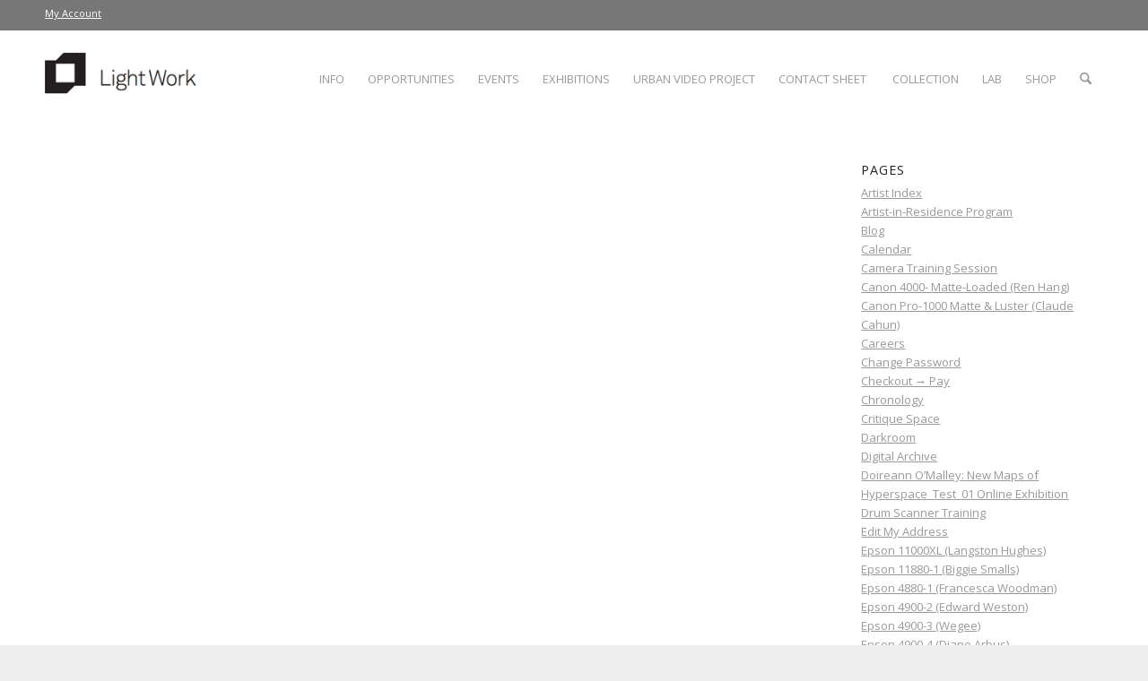

--- FILE ---
content_type: text/html; charset=UTF-8
request_url: https://www.lightwork.org/archives/2011/
body_size: 19014
content:
<!DOCTYPE html>
<html dir="ltr" lang="en-US" prefix="og: https://ogp.me/ns#" class="html_stretched responsive av-preloader-disabled  html_header_top html_logo_left html_main_nav_header html_menu_right html_slim html_header_sticky_disabled html_header_shrinking_disabled html_header_topbar_active html_mobile_menu_phone html_header_searchicon html_content_align_center html_header_unstick_top_disabled html_header_stretch_disabled html_av-overlay-side html_av-overlay-side-classic html_av-submenu-noclone av-cookies-no-cookie-consent av-no-preview av-default-lightbox html_text_menu_active av-mobile-menu-switch-default">
<head>
<meta charset="UTF-8" />
<meta name="robots" content="noindex, follow" />


<!-- mobile setting -->
<meta name="viewport" content="width=device-width, initial-scale=1">

<!-- Scripts/CSS and wp_head hook -->
<title>2011 – Light Work</title>

		<!-- All in One SEO 4.9.1.1 - aioseo.com -->
	<meta name="robots" content="max-image-preview:large" />
	<link rel="canonical" href="https://www.lightwork.org/archives/2011/" />
	<meta name="generator" content="All in One SEO (AIOSEO) 4.9.1.1" />
		<script type="application/ld+json" class="aioseo-schema">
			{"@context":"https:\/\/schema.org","@graph":[{"@type":"BreadcrumbList","@id":"https:\/\/www.lightwork.org\/archives\/2011\/#breadcrumblist","itemListElement":[{"@type":"ListItem","@id":"https:\/\/www.lightwork.org#listItem","position":1,"name":"Home","item":"https:\/\/www.lightwork.org","nextItem":{"@type":"ListItem","@id":"https:\/\/www.lightwork.org\/archives\/air\/#listItem","name":"Artists-in-Residence"}},{"@type":"ListItem","@id":"https:\/\/www.lightwork.org\/archives\/air\/#listItem","position":2,"name":"Artists-in-Residence","item":"https:\/\/www.lightwork.org\/archives\/air\/","nextItem":{"@type":"ListItem","@id":"https:\/\/www.lightwork.org\/archives\/2011\/#listItem","name":"2011"},"previousItem":{"@type":"ListItem","@id":"https:\/\/www.lightwork.org#listItem","name":"Home"}},{"@type":"ListItem","@id":"https:\/\/www.lightwork.org\/archives\/2011\/#listItem","position":3,"name":"2011","previousItem":{"@type":"ListItem","@id":"https:\/\/www.lightwork.org\/archives\/air\/#listItem","name":"Artists-in-Residence"}}]},{"@type":"CollectionPage","@id":"https:\/\/www.lightwork.org\/archives\/2011\/#collectionpage","url":"https:\/\/www.lightwork.org\/archives\/2011\/","name":"2011 \u2013 Light Work","inLanguage":"en-US","isPartOf":{"@id":"https:\/\/www.lightwork.org\/#website"},"breadcrumb":{"@id":"https:\/\/www.lightwork.org\/archives\/2011\/#breadcrumblist"}},{"@type":"Organization","@id":"https:\/\/www.lightwork.org\/#organization","name":"Light Work","description":"A non-profit photography organization supporting artists since 1973","url":"https:\/\/www.lightwork.org\/","telephone":"+13154432450","logo":{"@type":"ImageObject","url":"https:\/\/www.lightwork.org\/uploads\/LW_logo_BlkA.png","@id":"https:\/\/www.lightwork.org\/archives\/2011\/#organizationLogo","width":287,"height":80},"image":{"@id":"https:\/\/www.lightwork.org\/archives\/2011\/#organizationLogo"}},{"@type":"WebSite","@id":"https:\/\/www.lightwork.org\/#website","url":"https:\/\/www.lightwork.org\/","name":"Light Work","description":"A non-profit photography organization supporting artists since 1973","inLanguage":"en-US","publisher":{"@id":"https:\/\/www.lightwork.org\/#organization"}}]}
		</script>
		<!-- All in One SEO -->

<style type="text/css">@font-face { font-family: 'star'; src: url('https://www.lightwork.org/wp-content/plugins/woocommerce/assets/fonts/star.eot'); src: url('https://www.lightwork.org/wp-content/plugins/woocommerce/assets/fonts/star.eot?#iefix') format('embedded-opentype'), 	  url('https://www.lightwork.org/wp-content/plugins/woocommerce/assets/fonts/star.woff') format('woff'), 	  url('https://www.lightwork.org/wp-content/plugins/woocommerce/assets/fonts/star.ttf') format('truetype'), 	  url('https://www.lightwork.org/wp-content/plugins/woocommerce/assets/fonts/star.svg#star') format('svg'); font-weight: normal; font-style: normal;  } @font-face { font-family: 'WooCommerce'; src: url('https://www.lightwork.org/wp-content/plugins/woocommerce/assets/fonts/WooCommerce.eot'); src: url('https://www.lightwork.org/wp-content/plugins/woocommerce/assets/fonts/WooCommerce.eot?#iefix') format('embedded-opentype'), 	  url('https://www.lightwork.org/wp-content/plugins/woocommerce/assets/fonts/WooCommerce.woff') format('woff'), 	  url('https://www.lightwork.org/wp-content/plugins/woocommerce/assets/fonts/WooCommerce.ttf') format('truetype'), 	  url('https://www.lightwork.org/wp-content/plugins/woocommerce/assets/fonts/WooCommerce.svg#WooCommerce') format('svg'); font-weight: normal; font-style: normal;  } </style><link rel='dns-prefetch' href='//www.lightwork.org' />
<link rel="alternate" type="application/rss+xml" title="Light Work &raquo; Feed" href="https://www.lightwork.org/feed/" />
<link rel="alternate" type="application/rss+xml" title="Light Work &raquo; Comments Feed" href="https://www.lightwork.org/comments/feed/" />
<link rel="alternate" type="text/calendar" title="Light Work &raquo; iCal Feed" href="https://www.lightwork.org/events/?ical=1" />
<link rel="alternate" type="application/rss+xml" title="Light Work &raquo; 2011 Portfolio Categories Feed" href="https://www.lightwork.org/archives/2011/feed/" />

<!-- google webfont font replacement -->

			<script type='text/javascript'>

				(function() {

					/*	check if webfonts are disabled by user setting via cookie - or user must opt in.	*/
					var html = document.getElementsByTagName('html')[0];
					var cookie_check = html.className.indexOf('av-cookies-needs-opt-in') >= 0 || html.className.indexOf('av-cookies-can-opt-out') >= 0;
					var allow_continue = true;
					var silent_accept_cookie = html.className.indexOf('av-cookies-user-silent-accept') >= 0;

					if( cookie_check && ! silent_accept_cookie )
					{
						if( ! document.cookie.match(/aviaCookieConsent/) || html.className.indexOf('av-cookies-session-refused') >= 0 )
						{
							allow_continue = false;
						}
						else
						{
							if( ! document.cookie.match(/aviaPrivacyRefuseCookiesHideBar/) )
							{
								allow_continue = false;
							}
							else if( ! document.cookie.match(/aviaPrivacyEssentialCookiesEnabled/) )
							{
								allow_continue = false;
							}
							else if( document.cookie.match(/aviaPrivacyGoogleWebfontsDisabled/) )
							{
								allow_continue = false;
							}
						}
					}

					if( allow_continue )
					{
						var f = document.createElement('link');

						f.type 	= 'text/css';
						f.rel 	= 'stylesheet';
						f.href 	= 'https://fonts.googleapis.com/css?family=Open+Sans:400,600&display=auto';
						f.id 	= 'avia-google-webfont';

						document.getElementsByTagName('head')[0].appendChild(f);
					}
				})();

			</script>
			<style id='wp-img-auto-sizes-contain-inline-css' type='text/css'>
img:is([sizes=auto i],[sizes^="auto," i]){contain-intrinsic-size:3000px 1500px}
/*# sourceURL=wp-img-auto-sizes-contain-inline-css */
</style>
<link rel='stylesheet' id='avia-grid-css' href='https://www.lightwork.org/wp-content/themes/enfold/css/grid.css?ver=7.1.3' type='text/css' media='all' />
<link rel='stylesheet' id='avia-base-css' href='https://www.lightwork.org/wp-content/themes/enfold/css/base.css?ver=7.1.3' type='text/css' media='all' />
<link rel='stylesheet' id='avia-layout-css' href='https://www.lightwork.org/wp-content/themes/enfold/css/layout.css?ver=7.1.3' type='text/css' media='all' />
<link rel='stylesheet' id='avia-module-audioplayer-css' href='https://www.lightwork.org/wp-content/themes/enfold/config-templatebuilder/avia-shortcodes/audio-player/audio-player.css?ver=7.1.3' type='text/css' media='all' />
<link rel='stylesheet' id='avia-module-blog-css' href='https://www.lightwork.org/wp-content/themes/enfold/config-templatebuilder/avia-shortcodes/blog/blog.css?ver=7.1.3' type='text/css' media='all' />
<link rel='stylesheet' id='avia-module-postslider-css' href='https://www.lightwork.org/wp-content/themes/enfold/config-templatebuilder/avia-shortcodes/postslider/postslider.css?ver=7.1.3' type='text/css' media='all' />
<link rel='stylesheet' id='avia-module-button-css' href='https://www.lightwork.org/wp-content/themes/enfold/config-templatebuilder/avia-shortcodes/buttons/buttons.css?ver=7.1.3' type='text/css' media='all' />
<link rel='stylesheet' id='avia-module-buttonrow-css' href='https://www.lightwork.org/wp-content/themes/enfold/config-templatebuilder/avia-shortcodes/buttonrow/buttonrow.css?ver=7.1.3' type='text/css' media='all' />
<link rel='stylesheet' id='avia-module-button-fullwidth-css' href='https://www.lightwork.org/wp-content/themes/enfold/config-templatebuilder/avia-shortcodes/buttons_fullwidth/buttons_fullwidth.css?ver=7.1.3' type='text/css' media='all' />
<link rel='stylesheet' id='avia-module-catalogue-css' href='https://www.lightwork.org/wp-content/themes/enfold/config-templatebuilder/avia-shortcodes/catalogue/catalogue.css?ver=7.1.3' type='text/css' media='all' />
<link rel='stylesheet' id='avia-module-comments-css' href='https://www.lightwork.org/wp-content/themes/enfold/config-templatebuilder/avia-shortcodes/comments/comments.css?ver=7.1.3' type='text/css' media='all' />
<link rel='stylesheet' id='avia-module-contact-css' href='https://www.lightwork.org/wp-content/themes/enfold/config-templatebuilder/avia-shortcodes/contact/contact.css?ver=7.1.3' type='text/css' media='all' />
<link rel='stylesheet' id='avia-module-slideshow-css' href='https://www.lightwork.org/wp-content/themes/enfold/config-templatebuilder/avia-shortcodes/slideshow/slideshow.css?ver=7.1.3' type='text/css' media='all' />
<link rel='stylesheet' id='avia-module-slideshow-contentpartner-css' href='https://www.lightwork.org/wp-content/themes/enfold/config-templatebuilder/avia-shortcodes/contentslider/contentslider.css?ver=7.1.3' type='text/css' media='all' />
<link rel='stylesheet' id='avia-module-countdown-css' href='https://www.lightwork.org/wp-content/themes/enfold/config-templatebuilder/avia-shortcodes/countdown/countdown.css?ver=7.1.3' type='text/css' media='all' />
<link rel='stylesheet' id='avia-module-dynamic-field-css' href='https://www.lightwork.org/wp-content/themes/enfold/config-templatebuilder/avia-shortcodes/dynamic_field/dynamic_field.css?ver=7.1.3' type='text/css' media='all' />
<link rel='stylesheet' id='avia-module-events-upcoming-css' href='https://www.lightwork.org/wp-content/themes/enfold/config-templatebuilder/avia-shortcodes/events_upcoming/events_upcoming.css?ver=7.1.3' type='text/css' media='all' />
<link rel='stylesheet' id='avia-module-gallery-css' href='https://www.lightwork.org/wp-content/themes/enfold/config-templatebuilder/avia-shortcodes/gallery/gallery.css?ver=7.1.3' type='text/css' media='all' />
<link rel='stylesheet' id='avia-module-gallery-hor-css' href='https://www.lightwork.org/wp-content/themes/enfold/config-templatebuilder/avia-shortcodes/gallery_horizontal/gallery_horizontal.css?ver=7.1.3' type='text/css' media='all' />
<link rel='stylesheet' id='avia-module-maps-css' href='https://www.lightwork.org/wp-content/themes/enfold/config-templatebuilder/avia-shortcodes/google_maps/google_maps.css?ver=7.1.3' type='text/css' media='all' />
<link rel='stylesheet' id='avia-module-gridrow-css' href='https://www.lightwork.org/wp-content/themes/enfold/config-templatebuilder/avia-shortcodes/grid_row/grid_row.css?ver=7.1.3' type='text/css' media='all' />
<link rel='stylesheet' id='avia-module-heading-css' href='https://www.lightwork.org/wp-content/themes/enfold/config-templatebuilder/avia-shortcodes/heading/heading.css?ver=7.1.3' type='text/css' media='all' />
<link rel='stylesheet' id='avia-module-rotator-css' href='https://www.lightwork.org/wp-content/themes/enfold/config-templatebuilder/avia-shortcodes/headline_rotator/headline_rotator.css?ver=7.1.3' type='text/css' media='all' />
<link rel='stylesheet' id='avia-module-hr-css' href='https://www.lightwork.org/wp-content/themes/enfold/config-templatebuilder/avia-shortcodes/hr/hr.css?ver=7.1.3' type='text/css' media='all' />
<link rel='stylesheet' id='avia-module-icon-css' href='https://www.lightwork.org/wp-content/themes/enfold/config-templatebuilder/avia-shortcodes/icon/icon.css?ver=7.1.3' type='text/css' media='all' />
<link rel='stylesheet' id='avia-module-icon-circles-css' href='https://www.lightwork.org/wp-content/themes/enfold/config-templatebuilder/avia-shortcodes/icon_circles/icon_circles.css?ver=7.1.3' type='text/css' media='all' />
<link rel='stylesheet' id='avia-module-iconbox-css' href='https://www.lightwork.org/wp-content/themes/enfold/config-templatebuilder/avia-shortcodes/iconbox/iconbox.css?ver=7.1.3' type='text/css' media='all' />
<link rel='stylesheet' id='avia-module-icongrid-css' href='https://www.lightwork.org/wp-content/themes/enfold/config-templatebuilder/avia-shortcodes/icongrid/icongrid.css?ver=7.1.3' type='text/css' media='all' />
<link rel='stylesheet' id='avia-module-iconlist-css' href='https://www.lightwork.org/wp-content/themes/enfold/config-templatebuilder/avia-shortcodes/iconlist/iconlist.css?ver=7.1.3' type='text/css' media='all' />
<link rel='stylesheet' id='avia-module-image-css' href='https://www.lightwork.org/wp-content/themes/enfold/config-templatebuilder/avia-shortcodes/image/image.css?ver=7.1.3' type='text/css' media='all' />
<link rel='stylesheet' id='avia-module-image-diff-css' href='https://www.lightwork.org/wp-content/themes/enfold/config-templatebuilder/avia-shortcodes/image_diff/image_diff.css?ver=7.1.3' type='text/css' media='all' />
<link rel='stylesheet' id='avia-module-hotspot-css' href='https://www.lightwork.org/wp-content/themes/enfold/config-templatebuilder/avia-shortcodes/image_hotspots/image_hotspots.css?ver=7.1.3' type='text/css' media='all' />
<link rel='stylesheet' id='avia-module-sc-lottie-animation-css' href='https://www.lightwork.org/wp-content/themes/enfold/config-templatebuilder/avia-shortcodes/lottie_animation/lottie_animation.css?ver=7.1.3' type='text/css' media='all' />
<link rel='stylesheet' id='avia-module-magazine-css' href='https://www.lightwork.org/wp-content/themes/enfold/config-templatebuilder/avia-shortcodes/magazine/magazine.css?ver=7.1.3' type='text/css' media='all' />
<link rel='stylesheet' id='avia-module-masonry-css' href='https://www.lightwork.org/wp-content/themes/enfold/config-templatebuilder/avia-shortcodes/masonry_entries/masonry_entries.css?ver=7.1.3' type='text/css' media='all' />
<link rel='stylesheet' id='avia-siteloader-css' href='https://www.lightwork.org/wp-content/themes/enfold/css/avia-snippet-site-preloader.css?ver=7.1.3' type='text/css' media='all' />
<link rel='stylesheet' id='avia-module-menu-css' href='https://www.lightwork.org/wp-content/themes/enfold/config-templatebuilder/avia-shortcodes/menu/menu.css?ver=7.1.3' type='text/css' media='all' />
<link rel='stylesheet' id='avia-module-notification-css' href='https://www.lightwork.org/wp-content/themes/enfold/config-templatebuilder/avia-shortcodes/notification/notification.css?ver=7.1.3' type='text/css' media='all' />
<link rel='stylesheet' id='avia-module-numbers-css' href='https://www.lightwork.org/wp-content/themes/enfold/config-templatebuilder/avia-shortcodes/numbers/numbers.css?ver=7.1.3' type='text/css' media='all' />
<link rel='stylesheet' id='avia-module-portfolio-css' href='https://www.lightwork.org/wp-content/themes/enfold/config-templatebuilder/avia-shortcodes/portfolio/portfolio.css?ver=7.1.3' type='text/css' media='all' />
<link rel='stylesheet' id='avia-module-post-metadata-css' href='https://www.lightwork.org/wp-content/themes/enfold/config-templatebuilder/avia-shortcodes/post_metadata/post_metadata.css?ver=7.1.3' type='text/css' media='all' />
<link rel='stylesheet' id='avia-module-progress-bar-css' href='https://www.lightwork.org/wp-content/themes/enfold/config-templatebuilder/avia-shortcodes/progressbar/progressbar.css?ver=7.1.3' type='text/css' media='all' />
<link rel='stylesheet' id='avia-module-promobox-css' href='https://www.lightwork.org/wp-content/themes/enfold/config-templatebuilder/avia-shortcodes/promobox/promobox.css?ver=7.1.3' type='text/css' media='all' />
<link rel='stylesheet' id='avia-sc-search-css' href='https://www.lightwork.org/wp-content/themes/enfold/config-templatebuilder/avia-shortcodes/search/search.css?ver=7.1.3' type='text/css' media='all' />
<link rel='stylesheet' id='avia-module-slideshow-accordion-css' href='https://www.lightwork.org/wp-content/themes/enfold/config-templatebuilder/avia-shortcodes/slideshow_accordion/slideshow_accordion.css?ver=7.1.3' type='text/css' media='all' />
<link rel='stylesheet' id='avia-module-slideshow-feature-image-css' href='https://www.lightwork.org/wp-content/themes/enfold/config-templatebuilder/avia-shortcodes/slideshow_feature_image/slideshow_feature_image.css?ver=7.1.3' type='text/css' media='all' />
<link rel='stylesheet' id='avia-module-slideshow-fullsize-css' href='https://www.lightwork.org/wp-content/themes/enfold/config-templatebuilder/avia-shortcodes/slideshow_fullsize/slideshow_fullsize.css?ver=7.1.3' type='text/css' media='all' />
<link rel='stylesheet' id='avia-module-slideshow-fullscreen-css' href='https://www.lightwork.org/wp-content/themes/enfold/config-templatebuilder/avia-shortcodes/slideshow_fullscreen/slideshow_fullscreen.css?ver=7.1.3' type='text/css' media='all' />
<link rel='stylesheet' id='avia-module-social-css' href='https://www.lightwork.org/wp-content/themes/enfold/config-templatebuilder/avia-shortcodes/social_share/social_share.css?ver=7.1.3' type='text/css' media='all' />
<link rel='stylesheet' id='avia-module-tabsection-css' href='https://www.lightwork.org/wp-content/themes/enfold/config-templatebuilder/avia-shortcodes/tab_section/tab_section.css?ver=7.1.3' type='text/css' media='all' />
<link rel='stylesheet' id='avia-module-table-css' href='https://www.lightwork.org/wp-content/themes/enfold/config-templatebuilder/avia-shortcodes/table/table.css?ver=7.1.3' type='text/css' media='all' />
<link rel='stylesheet' id='avia-module-tabs-css' href='https://www.lightwork.org/wp-content/themes/enfold/config-templatebuilder/avia-shortcodes/tabs/tabs.css?ver=7.1.3' type='text/css' media='all' />
<link rel='stylesheet' id='avia-module-team-css' href='https://www.lightwork.org/wp-content/themes/enfold/config-templatebuilder/avia-shortcodes/team/team.css?ver=7.1.3' type='text/css' media='all' />
<link rel='stylesheet' id='avia-module-testimonials-css' href='https://www.lightwork.org/wp-content/themes/enfold/config-templatebuilder/avia-shortcodes/testimonials/testimonials.css?ver=7.1.3' type='text/css' media='all' />
<link rel='stylesheet' id='avia-module-timeline-css' href='https://www.lightwork.org/wp-content/themes/enfold/config-templatebuilder/avia-shortcodes/timeline/timeline.css?ver=7.1.3' type='text/css' media='all' />
<link rel='stylesheet' id='avia-module-toggles-css' href='https://www.lightwork.org/wp-content/themes/enfold/config-templatebuilder/avia-shortcodes/toggles/toggles.css?ver=7.1.3' type='text/css' media='all' />
<link rel='stylesheet' id='avia-module-video-css' href='https://www.lightwork.org/wp-content/themes/enfold/config-templatebuilder/avia-shortcodes/video/video.css?ver=7.1.3' type='text/css' media='all' />
<link rel='stylesheet' id='avia-scs-css' href='https://www.lightwork.org/wp-content/themes/enfold/css/shortcodes.css?ver=7.1.3' type='text/css' media='all' />
<link rel='stylesheet' id='avia-woocommerce-css-css' href='https://www.lightwork.org/wp-content/themes/enfold/config-woocommerce/woocommerce-mod.css?ver=7.1.3' type='text/css' media='all' />
<style id='wp-emoji-styles-inline-css' type='text/css'>

	img.wp-smiley, img.emoji {
		display: inline !important;
		border: none !important;
		box-shadow: none !important;
		height: 1em !important;
		width: 1em !important;
		margin: 0 0.07em !important;
		vertical-align: -0.1em !important;
		background: none !important;
		padding: 0 !important;
	}
/*# sourceURL=wp-emoji-styles-inline-css */
</style>
<link rel='stylesheet' id='wp-block-library-css' href='https://www.lightwork.org/wp-includes/css/dist/block-library/style.min.css?ver=a77f53b23d5b47adfb6648c85eeefa83' type='text/css' media='all' />
<link rel='stylesheet' id='wc-blocks-style-css' href='https://www.lightwork.org/wp-content/plugins/woocommerce/assets/client/blocks/wc-blocks.css?ver=wc-10.4.3' type='text/css' media='all' />
<style id='global-styles-inline-css' type='text/css'>
:root{--wp--preset--aspect-ratio--square: 1;--wp--preset--aspect-ratio--4-3: 4/3;--wp--preset--aspect-ratio--3-4: 3/4;--wp--preset--aspect-ratio--3-2: 3/2;--wp--preset--aspect-ratio--2-3: 2/3;--wp--preset--aspect-ratio--16-9: 16/9;--wp--preset--aspect-ratio--9-16: 9/16;--wp--preset--color--black: #000000;--wp--preset--color--cyan-bluish-gray: #abb8c3;--wp--preset--color--white: #ffffff;--wp--preset--color--pale-pink: #f78da7;--wp--preset--color--vivid-red: #cf2e2e;--wp--preset--color--luminous-vivid-orange: #ff6900;--wp--preset--color--luminous-vivid-amber: #fcb900;--wp--preset--color--light-green-cyan: #7bdcb5;--wp--preset--color--vivid-green-cyan: #00d084;--wp--preset--color--pale-cyan-blue: #8ed1fc;--wp--preset--color--vivid-cyan-blue: #0693e3;--wp--preset--color--vivid-purple: #9b51e0;--wp--preset--color--metallic-red: #b02b2c;--wp--preset--color--maximum-yellow-red: #edae44;--wp--preset--color--yellow-sun: #eeee22;--wp--preset--color--palm-leaf: #83a846;--wp--preset--color--aero: #7bb0e7;--wp--preset--color--old-lavender: #745f7e;--wp--preset--color--steel-teal: #5f8789;--wp--preset--color--raspberry-pink: #d65799;--wp--preset--color--medium-turquoise: #4ecac2;--wp--preset--gradient--vivid-cyan-blue-to-vivid-purple: linear-gradient(135deg,rgb(6,147,227) 0%,rgb(155,81,224) 100%);--wp--preset--gradient--light-green-cyan-to-vivid-green-cyan: linear-gradient(135deg,rgb(122,220,180) 0%,rgb(0,208,130) 100%);--wp--preset--gradient--luminous-vivid-amber-to-luminous-vivid-orange: linear-gradient(135deg,rgb(252,185,0) 0%,rgb(255,105,0) 100%);--wp--preset--gradient--luminous-vivid-orange-to-vivid-red: linear-gradient(135deg,rgb(255,105,0) 0%,rgb(207,46,46) 100%);--wp--preset--gradient--very-light-gray-to-cyan-bluish-gray: linear-gradient(135deg,rgb(238,238,238) 0%,rgb(169,184,195) 100%);--wp--preset--gradient--cool-to-warm-spectrum: linear-gradient(135deg,rgb(74,234,220) 0%,rgb(151,120,209) 20%,rgb(207,42,186) 40%,rgb(238,44,130) 60%,rgb(251,105,98) 80%,rgb(254,248,76) 100%);--wp--preset--gradient--blush-light-purple: linear-gradient(135deg,rgb(255,206,236) 0%,rgb(152,150,240) 100%);--wp--preset--gradient--blush-bordeaux: linear-gradient(135deg,rgb(254,205,165) 0%,rgb(254,45,45) 50%,rgb(107,0,62) 100%);--wp--preset--gradient--luminous-dusk: linear-gradient(135deg,rgb(255,203,112) 0%,rgb(199,81,192) 50%,rgb(65,88,208) 100%);--wp--preset--gradient--pale-ocean: linear-gradient(135deg,rgb(255,245,203) 0%,rgb(182,227,212) 50%,rgb(51,167,181) 100%);--wp--preset--gradient--electric-grass: linear-gradient(135deg,rgb(202,248,128) 0%,rgb(113,206,126) 100%);--wp--preset--gradient--midnight: linear-gradient(135deg,rgb(2,3,129) 0%,rgb(40,116,252) 100%);--wp--preset--font-size--small: 1rem;--wp--preset--font-size--medium: 1.125rem;--wp--preset--font-size--large: 1.75rem;--wp--preset--font-size--x-large: clamp(1.75rem, 3vw, 2.25rem);--wp--preset--spacing--20: 0.44rem;--wp--preset--spacing--30: 0.67rem;--wp--preset--spacing--40: 1rem;--wp--preset--spacing--50: 1.5rem;--wp--preset--spacing--60: 2.25rem;--wp--preset--spacing--70: 3.38rem;--wp--preset--spacing--80: 5.06rem;--wp--preset--shadow--natural: 6px 6px 9px rgba(0, 0, 0, 0.2);--wp--preset--shadow--deep: 12px 12px 50px rgba(0, 0, 0, 0.4);--wp--preset--shadow--sharp: 6px 6px 0px rgba(0, 0, 0, 0.2);--wp--preset--shadow--outlined: 6px 6px 0px -3px rgb(255, 255, 255), 6px 6px rgb(0, 0, 0);--wp--preset--shadow--crisp: 6px 6px 0px rgb(0, 0, 0);}:root { --wp--style--global--content-size: 800px;--wp--style--global--wide-size: 1130px; }:where(body) { margin: 0; }.wp-site-blocks > .alignleft { float: left; margin-right: 2em; }.wp-site-blocks > .alignright { float: right; margin-left: 2em; }.wp-site-blocks > .aligncenter { justify-content: center; margin-left: auto; margin-right: auto; }:where(.is-layout-flex){gap: 0.5em;}:where(.is-layout-grid){gap: 0.5em;}.is-layout-flow > .alignleft{float: left;margin-inline-start: 0;margin-inline-end: 2em;}.is-layout-flow > .alignright{float: right;margin-inline-start: 2em;margin-inline-end: 0;}.is-layout-flow > .aligncenter{margin-left: auto !important;margin-right: auto !important;}.is-layout-constrained > .alignleft{float: left;margin-inline-start: 0;margin-inline-end: 2em;}.is-layout-constrained > .alignright{float: right;margin-inline-start: 2em;margin-inline-end: 0;}.is-layout-constrained > .aligncenter{margin-left: auto !important;margin-right: auto !important;}.is-layout-constrained > :where(:not(.alignleft):not(.alignright):not(.alignfull)){max-width: var(--wp--style--global--content-size);margin-left: auto !important;margin-right: auto !important;}.is-layout-constrained > .alignwide{max-width: var(--wp--style--global--wide-size);}body .is-layout-flex{display: flex;}.is-layout-flex{flex-wrap: wrap;align-items: center;}.is-layout-flex > :is(*, div){margin: 0;}body .is-layout-grid{display: grid;}.is-layout-grid > :is(*, div){margin: 0;}body{padding-top: 0px;padding-right: 0px;padding-bottom: 0px;padding-left: 0px;}a:where(:not(.wp-element-button)){text-decoration: underline;}:root :where(.wp-element-button, .wp-block-button__link){background-color: #32373c;border-width: 0;color: #fff;font-family: inherit;font-size: inherit;font-style: inherit;font-weight: inherit;letter-spacing: inherit;line-height: inherit;padding-top: calc(0.667em + 2px);padding-right: calc(1.333em + 2px);padding-bottom: calc(0.667em + 2px);padding-left: calc(1.333em + 2px);text-decoration: none;text-transform: inherit;}.has-black-color{color: var(--wp--preset--color--black) !important;}.has-cyan-bluish-gray-color{color: var(--wp--preset--color--cyan-bluish-gray) !important;}.has-white-color{color: var(--wp--preset--color--white) !important;}.has-pale-pink-color{color: var(--wp--preset--color--pale-pink) !important;}.has-vivid-red-color{color: var(--wp--preset--color--vivid-red) !important;}.has-luminous-vivid-orange-color{color: var(--wp--preset--color--luminous-vivid-orange) !important;}.has-luminous-vivid-amber-color{color: var(--wp--preset--color--luminous-vivid-amber) !important;}.has-light-green-cyan-color{color: var(--wp--preset--color--light-green-cyan) !important;}.has-vivid-green-cyan-color{color: var(--wp--preset--color--vivid-green-cyan) !important;}.has-pale-cyan-blue-color{color: var(--wp--preset--color--pale-cyan-blue) !important;}.has-vivid-cyan-blue-color{color: var(--wp--preset--color--vivid-cyan-blue) !important;}.has-vivid-purple-color{color: var(--wp--preset--color--vivid-purple) !important;}.has-metallic-red-color{color: var(--wp--preset--color--metallic-red) !important;}.has-maximum-yellow-red-color{color: var(--wp--preset--color--maximum-yellow-red) !important;}.has-yellow-sun-color{color: var(--wp--preset--color--yellow-sun) !important;}.has-palm-leaf-color{color: var(--wp--preset--color--palm-leaf) !important;}.has-aero-color{color: var(--wp--preset--color--aero) !important;}.has-old-lavender-color{color: var(--wp--preset--color--old-lavender) !important;}.has-steel-teal-color{color: var(--wp--preset--color--steel-teal) !important;}.has-raspberry-pink-color{color: var(--wp--preset--color--raspberry-pink) !important;}.has-medium-turquoise-color{color: var(--wp--preset--color--medium-turquoise) !important;}.has-black-background-color{background-color: var(--wp--preset--color--black) !important;}.has-cyan-bluish-gray-background-color{background-color: var(--wp--preset--color--cyan-bluish-gray) !important;}.has-white-background-color{background-color: var(--wp--preset--color--white) !important;}.has-pale-pink-background-color{background-color: var(--wp--preset--color--pale-pink) !important;}.has-vivid-red-background-color{background-color: var(--wp--preset--color--vivid-red) !important;}.has-luminous-vivid-orange-background-color{background-color: var(--wp--preset--color--luminous-vivid-orange) !important;}.has-luminous-vivid-amber-background-color{background-color: var(--wp--preset--color--luminous-vivid-amber) !important;}.has-light-green-cyan-background-color{background-color: var(--wp--preset--color--light-green-cyan) !important;}.has-vivid-green-cyan-background-color{background-color: var(--wp--preset--color--vivid-green-cyan) !important;}.has-pale-cyan-blue-background-color{background-color: var(--wp--preset--color--pale-cyan-blue) !important;}.has-vivid-cyan-blue-background-color{background-color: var(--wp--preset--color--vivid-cyan-blue) !important;}.has-vivid-purple-background-color{background-color: var(--wp--preset--color--vivid-purple) !important;}.has-metallic-red-background-color{background-color: var(--wp--preset--color--metallic-red) !important;}.has-maximum-yellow-red-background-color{background-color: var(--wp--preset--color--maximum-yellow-red) !important;}.has-yellow-sun-background-color{background-color: var(--wp--preset--color--yellow-sun) !important;}.has-palm-leaf-background-color{background-color: var(--wp--preset--color--palm-leaf) !important;}.has-aero-background-color{background-color: var(--wp--preset--color--aero) !important;}.has-old-lavender-background-color{background-color: var(--wp--preset--color--old-lavender) !important;}.has-steel-teal-background-color{background-color: var(--wp--preset--color--steel-teal) !important;}.has-raspberry-pink-background-color{background-color: var(--wp--preset--color--raspberry-pink) !important;}.has-medium-turquoise-background-color{background-color: var(--wp--preset--color--medium-turquoise) !important;}.has-black-border-color{border-color: var(--wp--preset--color--black) !important;}.has-cyan-bluish-gray-border-color{border-color: var(--wp--preset--color--cyan-bluish-gray) !important;}.has-white-border-color{border-color: var(--wp--preset--color--white) !important;}.has-pale-pink-border-color{border-color: var(--wp--preset--color--pale-pink) !important;}.has-vivid-red-border-color{border-color: var(--wp--preset--color--vivid-red) !important;}.has-luminous-vivid-orange-border-color{border-color: var(--wp--preset--color--luminous-vivid-orange) !important;}.has-luminous-vivid-amber-border-color{border-color: var(--wp--preset--color--luminous-vivid-amber) !important;}.has-light-green-cyan-border-color{border-color: var(--wp--preset--color--light-green-cyan) !important;}.has-vivid-green-cyan-border-color{border-color: var(--wp--preset--color--vivid-green-cyan) !important;}.has-pale-cyan-blue-border-color{border-color: var(--wp--preset--color--pale-cyan-blue) !important;}.has-vivid-cyan-blue-border-color{border-color: var(--wp--preset--color--vivid-cyan-blue) !important;}.has-vivid-purple-border-color{border-color: var(--wp--preset--color--vivid-purple) !important;}.has-metallic-red-border-color{border-color: var(--wp--preset--color--metallic-red) !important;}.has-maximum-yellow-red-border-color{border-color: var(--wp--preset--color--maximum-yellow-red) !important;}.has-yellow-sun-border-color{border-color: var(--wp--preset--color--yellow-sun) !important;}.has-palm-leaf-border-color{border-color: var(--wp--preset--color--palm-leaf) !important;}.has-aero-border-color{border-color: var(--wp--preset--color--aero) !important;}.has-old-lavender-border-color{border-color: var(--wp--preset--color--old-lavender) !important;}.has-steel-teal-border-color{border-color: var(--wp--preset--color--steel-teal) !important;}.has-raspberry-pink-border-color{border-color: var(--wp--preset--color--raspberry-pink) !important;}.has-medium-turquoise-border-color{border-color: var(--wp--preset--color--medium-turquoise) !important;}.has-vivid-cyan-blue-to-vivid-purple-gradient-background{background: var(--wp--preset--gradient--vivid-cyan-blue-to-vivid-purple) !important;}.has-light-green-cyan-to-vivid-green-cyan-gradient-background{background: var(--wp--preset--gradient--light-green-cyan-to-vivid-green-cyan) !important;}.has-luminous-vivid-amber-to-luminous-vivid-orange-gradient-background{background: var(--wp--preset--gradient--luminous-vivid-amber-to-luminous-vivid-orange) !important;}.has-luminous-vivid-orange-to-vivid-red-gradient-background{background: var(--wp--preset--gradient--luminous-vivid-orange-to-vivid-red) !important;}.has-very-light-gray-to-cyan-bluish-gray-gradient-background{background: var(--wp--preset--gradient--very-light-gray-to-cyan-bluish-gray) !important;}.has-cool-to-warm-spectrum-gradient-background{background: var(--wp--preset--gradient--cool-to-warm-spectrum) !important;}.has-blush-light-purple-gradient-background{background: var(--wp--preset--gradient--blush-light-purple) !important;}.has-blush-bordeaux-gradient-background{background: var(--wp--preset--gradient--blush-bordeaux) !important;}.has-luminous-dusk-gradient-background{background: var(--wp--preset--gradient--luminous-dusk) !important;}.has-pale-ocean-gradient-background{background: var(--wp--preset--gradient--pale-ocean) !important;}.has-electric-grass-gradient-background{background: var(--wp--preset--gradient--electric-grass) !important;}.has-midnight-gradient-background{background: var(--wp--preset--gradient--midnight) !important;}.has-small-font-size{font-size: var(--wp--preset--font-size--small) !important;}.has-medium-font-size{font-size: var(--wp--preset--font-size--medium) !important;}.has-large-font-size{font-size: var(--wp--preset--font-size--large) !important;}.has-x-large-font-size{font-size: var(--wp--preset--font-size--x-large) !important;}
/*# sourceURL=global-styles-inline-css */
</style>

<style id='woocommerce-inline-inline-css' type='text/css'>
.woocommerce form .form-row .required { visibility: visible; }
/*# sourceURL=woocommerce-inline-inline-css */
</style>
<link rel='stylesheet' id='avia-fold-unfold-css' href='https://www.lightwork.org/wp-content/themes/enfold/css/avia-snippet-fold-unfold.css?ver=7.1.3' type='text/css' media='all' />
<link rel='stylesheet' id='avia-popup-css-css' href='https://www.lightwork.org/wp-content/themes/enfold/js/aviapopup/magnific-popup.min.css?ver=7.1.3' type='text/css' media='screen' />
<link rel='stylesheet' id='avia-lightbox-css' href='https://www.lightwork.org/wp-content/themes/enfold/css/avia-snippet-lightbox.css?ver=7.1.3' type='text/css' media='screen' />
<link rel='stylesheet' id='avia-widget-css-css' href='https://www.lightwork.org/wp-content/themes/enfold/css/avia-snippet-widget.css?ver=7.1.3' type='text/css' media='screen' />
<link rel='stylesheet' id='avia-dynamic-css' href='https://www.lightwork.org/uploads/dynamic_avia/enfold_child.css?ver=6949eaab318dd' type='text/css' media='all' />
<link rel='stylesheet' id='avia-custom-css' href='https://www.lightwork.org/wp-content/themes/enfold/css/custom.css?ver=7.1.3' type='text/css' media='all' />
<link rel='stylesheet' id='avia-style-css' href='https://www.lightwork.org/wp-content/themes/enfold-child/style.css?ver=7.1.3' type='text/css' media='all' />
<link rel='stylesheet' id='avia-events-cal-css' href='https://www.lightwork.org/wp-content/themes/enfold/config-events-calendar/event-mod.css?ver=7.1.3' type='text/css' media='all' />
<script type="text/javascript" src="https://www.lightwork.org/wp-includes/js/jquery/jquery.min.js?ver=3.7.1" id="jquery-core-js"></script>
<script type="text/javascript" src="https://www.lightwork.org/wp-includes/js/jquery/jquery-migrate.min.js?ver=3.4.1" id="jquery-migrate-js"></script>
<script type="text/javascript" src="https://www.lightwork.org/wp-content/plugins/woocommerce/assets/js/js-cookie/js.cookie.min.js?ver=2.1.4-wc.10.4.3" id="wc-js-cookie-js" defer="defer" data-wp-strategy="defer"></script>
<script type="text/javascript" id="wc-cart-fragments-js-extra">
/* <![CDATA[ */
var wc_cart_fragments_params = {"ajax_url":"/wp-admin/admin-ajax.php","wc_ajax_url":"/?wc-ajax=%%endpoint%%","cart_hash_key":"wc_cart_hash_2577172062da45bc296ae8c91287325c","fragment_name":"wc_fragments_2577172062da45bc296ae8c91287325c","request_timeout":"5000"};
//# sourceURL=wc-cart-fragments-js-extra
/* ]]> */
</script>
<script type="text/javascript" src="https://www.lightwork.org/wp-content/plugins/woocommerce/assets/js/frontend/cart-fragments.min.js?ver=10.4.3" id="wc-cart-fragments-js" defer="defer" data-wp-strategy="defer"></script>
<script type="text/javascript" src="https://www.lightwork.org/wp-content/plugins/woocommerce/assets/js/jquery-blockui/jquery.blockUI.min.js?ver=2.7.0-wc.10.4.3" id="wc-jquery-blockui-js" defer="defer" data-wp-strategy="defer"></script>
<script type="text/javascript" id="wc-add-to-cart-js-extra">
/* <![CDATA[ */
var wc_add_to_cart_params = {"ajax_url":"/wp-admin/admin-ajax.php","wc_ajax_url":"/?wc-ajax=%%endpoint%%","i18n_view_cart":"View cart","cart_url":"https://www.lightwork.org/?page_id=2313","is_cart":"","cart_redirect_after_add":"no"};
//# sourceURL=wc-add-to-cart-js-extra
/* ]]> */
</script>
<script type="text/javascript" src="https://www.lightwork.org/wp-content/plugins/woocommerce/assets/js/frontend/add-to-cart.min.js?ver=10.4.3" id="wc-add-to-cart-js" defer="defer" data-wp-strategy="defer"></script>
<script type="text/javascript" id="woocommerce-js-extra">
/* <![CDATA[ */
var woocommerce_params = {"ajax_url":"/wp-admin/admin-ajax.php","wc_ajax_url":"/?wc-ajax=%%endpoint%%","i18n_password_show":"Show password","i18n_password_hide":"Hide password"};
//# sourceURL=woocommerce-js-extra
/* ]]> */
</script>
<script type="text/javascript" src="https://www.lightwork.org/wp-content/plugins/woocommerce/assets/js/frontend/woocommerce.min.js?ver=10.4.3" id="woocommerce-js" defer="defer" data-wp-strategy="defer"></script>
<script type="text/javascript" src="https://www.lightwork.org/wp-content/plugins/wp-retina-2x/app/picturefill.min.js?ver=1765995167" id="wr2x-picturefill-js-js"></script>
<script type="text/javascript" src="https://www.lightwork.org/wp-content/themes/enfold/js/avia-js.js?ver=7.1.3" id="avia-js-js"></script>
<script type="text/javascript" src="https://www.lightwork.org/wp-content/themes/enfold/js/avia-compat.js?ver=7.1.3" id="avia-compat-js"></script>
<link rel="https://api.w.org/" href="https://www.lightwork.org/wp-json/" /><link rel="alternate" title="JSON" type="application/json" href="https://www.lightwork.org/wp-json/wp/v2/portfolio_entries/120" /><link rel="EditURI" type="application/rsd+xml" title="RSD" href="https://www.lightwork.org/xmlrpc.php?rsd" />

<meta name="tec-api-version" content="v1"><meta name="tec-api-origin" content="https://www.lightwork.org"><link rel="alternate" href="https://www.lightwork.org/wp-json/tribe/events/v1/" />
<link rel="icon" href="/uploads/favicon.ico" type="image/x-icon">
<!--[if lt IE 9]><script src="https://www.lightwork.org/wp-content/themes/enfold/js/html5shiv.js"></script><![endif]--><link rel="profile" href="https://gmpg.org/xfn/11" />
<link rel="alternate" type="application/rss+xml" title="Light Work RSS2 Feed" href="https://www.lightwork.org/feed/" />
<link rel="pingback" href="https://www.lightwork.org/xmlrpc.php" />
	<noscript><style>.woocommerce-product-gallery{ opacity: 1 !important; }</style></noscript>
	<style type="text/css">
		@font-face {font-family: 'entypo-fontello-enfold'; font-weight: normal; font-style: normal; font-display: auto;
		src: url('https://www.lightwork.org/wp-content/themes/enfold/config-templatebuilder/avia-template-builder/assets/fonts/entypo-fontello-enfold/entypo-fontello-enfold.woff2') format('woff2'),
		url('https://www.lightwork.org/wp-content/themes/enfold/config-templatebuilder/avia-template-builder/assets/fonts/entypo-fontello-enfold/entypo-fontello-enfold.woff') format('woff'),
		url('https://www.lightwork.org/wp-content/themes/enfold/config-templatebuilder/avia-template-builder/assets/fonts/entypo-fontello-enfold/entypo-fontello-enfold.ttf') format('truetype'),
		url('https://www.lightwork.org/wp-content/themes/enfold/config-templatebuilder/avia-template-builder/assets/fonts/entypo-fontello-enfold/entypo-fontello-enfold.svg#entypo-fontello-enfold') format('svg'),
		url('https://www.lightwork.org/wp-content/themes/enfold/config-templatebuilder/avia-template-builder/assets/fonts/entypo-fontello-enfold/entypo-fontello-enfold.eot'),
		url('https://www.lightwork.org/wp-content/themes/enfold/config-templatebuilder/avia-template-builder/assets/fonts/entypo-fontello-enfold/entypo-fontello-enfold.eot?#iefix') format('embedded-opentype');
		}

		#top .avia-font-entypo-fontello-enfold, body .avia-font-entypo-fontello-enfold, html body [data-av_iconfont='entypo-fontello-enfold']:before{ font-family: 'entypo-fontello-enfold'; }
		
		@font-face {font-family: 'entypo-fontello'; font-weight: normal; font-style: normal; font-display: auto;
		src: url('https://www.lightwork.org/wp-content/themes/enfold/config-templatebuilder/avia-template-builder/assets/fonts/entypo-fontello/entypo-fontello.woff2') format('woff2'),
		url('https://www.lightwork.org/wp-content/themes/enfold/config-templatebuilder/avia-template-builder/assets/fonts/entypo-fontello/entypo-fontello.woff') format('woff'),
		url('https://www.lightwork.org/wp-content/themes/enfold/config-templatebuilder/avia-template-builder/assets/fonts/entypo-fontello/entypo-fontello.ttf') format('truetype'),
		url('https://www.lightwork.org/wp-content/themes/enfold/config-templatebuilder/avia-template-builder/assets/fonts/entypo-fontello/entypo-fontello.svg#entypo-fontello') format('svg'),
		url('https://www.lightwork.org/wp-content/themes/enfold/config-templatebuilder/avia-template-builder/assets/fonts/entypo-fontello/entypo-fontello.eot'),
		url('https://www.lightwork.org/wp-content/themes/enfold/config-templatebuilder/avia-template-builder/assets/fonts/entypo-fontello/entypo-fontello.eot?#iefix') format('embedded-opentype');
		}

		#top .avia-font-entypo-fontello, body .avia-font-entypo-fontello, html body [data-av_iconfont='entypo-fontello']:before{ font-family: 'entypo-fontello'; }
		</style>

<!--
Debugging Info for Theme support: 

Theme: Enfold
Version: 7.1.3
Installed: enfold
AviaFramework Version: 5.6
AviaBuilder Version: 6.0
aviaElementManager Version: 1.0.1
- - - - - - - - - - -
ChildTheme: Enfold Child
ChildTheme Version: 1.0
ChildTheme Installed: enfold

- - - - - - - - - - -
ML:-1-PU:199-PLA:20
WP:6.9
Compress: CSS:disabled - JS:disabled
Updates: enabled - token has changed and not verified
PLAu:18
-->
</head>

<body id="top" class="archive tax-portfolio_entries term-120 wp-theme-enfold wp-child-theme-enfold-child stretched no_sidebar_border rtl_columns av-curtain-numeric open_sans theme-enfold woocommerce-no-js tribe-no-js avia-responsive-images-support avia-woocommerce-30 av-recaptcha-enabled av-google-badge-hide" itemscope="itemscope" itemtype="https://schema.org/WebPage" >

	
	<div id='wrap_all'>

	
<header id='header' class='all_colors header_color light_bg_color  av_header_top av_logo_left av_main_nav_header av_menu_right av_slim av_header_sticky_disabled av_header_shrinking_disabled av_header_stretch_disabled av_mobile_menu_phone av_header_searchicon av_header_unstick_top_disabled av_bottom_nav_disabled  av_header_border_disabled' aria-label="Header" data-av_shrink_factor='50' role="banner" itemscope="itemscope" itemtype="https://schema.org/WPHeader" >

		<div id='header_meta' class='container_wrap container_wrap_meta  av_secondary_left av_extra_header_active'>

			      <div class='container'>
			      <nav class='sub_menu'  role="navigation" itemscope="itemscope" itemtype="https://schema.org/SiteNavigationElement" ><ul role="menu" class="menu" id="avia2-menu"><li role="menuitem" id="menu-item-27033" class="menu-item menu-item-type-post_type menu-item-object-page menu-item-has-children menu-item-27033"><a href="https://www.lightwork.org/?page_id=2316">My Account</a>
<ul class="sub-menu">
	<li role="menuitem" id="menu-item-27036" class="menu-item menu-item-type-post_type menu-item-object-page menu-item-27036"><a href="https://www.lightwork.org/my-account/view-order/">View Order</a></li>
	<li role="menuitem" id="menu-item-29539" class="menu-item menu-item-type-custom menu-item-object-custom menu-item-29539"><a href="https://www.lightwork.org/my-account/edit-account/">Change Password</a></li>
	<li role="menuitem" id="menu-item-27035" class="menu-item menu-item-type-post_type menu-item-object-page menu-item-27035"><a href="https://www.lightwork.org/my-account/edit-address/">Edit My Address</a></li>
	<li role="menuitem" id="menu-item-27037" class="menu-item menu-item-type-custom menu-item-object-custom menu-item-27037"><a href="https://www.lightwork.org/wp-login.php?action=logout">Log Out</a></li>
</ul>
</li>
</ul></nav>			      </div>
		</div>

		<div  id='header_main' class='container_wrap container_wrap_logo'>

        <ul  class = 'menu-item cart_dropdown ' data-success='was added to the cart'><li class="cart_dropdown_first"><a class='cart_dropdown_link avia-svg-icon avia-font-svg_entypo-fontello' href='https://www.lightwork.org/?page_id=2313'><div class="av-cart-container" data-av_svg_icon='basket' data-av_iconset='svg_entypo-fontello'><svg version="1.1" xmlns="http://www.w3.org/2000/svg" width="29" height="32" viewBox="0 0 29 32" preserveAspectRatio="xMidYMid meet" aria-labelledby='av-svg-title-1' aria-describedby='av-svg-desc-1' role="graphics-symbol" aria-hidden="true">
<title id='av-svg-title-1'>Shopping Cart</title>
<desc id='av-svg-desc-1'>Shopping Cart</desc>
<path d="M4.8 27.2q0-1.28 0.96-2.24t2.24-0.96q1.344 0 2.272 0.96t0.928 2.24q0 1.344-0.928 2.272t-2.272 0.928q-1.28 0-2.24-0.928t-0.96-2.272zM20.8 27.2q0-1.28 0.96-2.24t2.24-0.96q1.344 0 2.272 0.96t0.928 2.24q0 1.344-0.928 2.272t-2.272 0.928q-1.28 0-2.24-0.928t-0.96-2.272zM10.496 19.648q-1.152 0.32-1.088 0.736t1.408 0.416h17.984v2.432q0 0.64-0.64 0.64h-20.928q-0.64 0-0.64-0.64v-2.432l-0.32-1.472-3.136-14.528h-3.136v-2.56q0-0.64 0.64-0.64h4.992q0.64 0 0.64 0.64v2.752h22.528v8.768q0 0.704-0.576 0.832z"></path>
</svg></div><span class='av-cart-counter '>0</span><span class="avia_hidden_link_text">Shopping Cart</span></a><!--<span class='cart_subtotal'><span class="woocommerce-Price-amount amount"><bdi><span class="woocommerce-Price-currencySymbol">&#36;</span>0</bdi></span></span>--><div class="dropdown_widget dropdown_widget_cart"><div class="avia-arrow"></div><div class="widget_shopping_cart_content"></div></div></li></ul><div class='container av-logo-container'><div class='inner-container'><span class='logo avia-standard-logo'><a href='https://www.lightwork.org/' class='' aria-label='LightWork' title='LightWork'><img src="https://www.lightwork.org/uploads/LightWork.png" height="100" width="300" alt='Light Work' title='LightWork' /></a></span><nav class='main_menu' data-selectname='Select a page'  role="navigation" itemscope="itemscope" itemtype="https://schema.org/SiteNavigationElement" ><div class="avia-menu av-main-nav-wrap"><ul role="menu" class="menu av-main-nav" id="avia-menu"><li role="menuitem" id="menu-item-2739" class="menu-item menu-item-type-custom menu-item-object-custom menu-item-has-children menu-item-top-level menu-item-top-level-1"><a href="http://www.lightwork.org/contact/" itemprop="url" tabindex="0"><span class="avia-bullet"></span><span class="avia-menu-text">Info</span><span class="avia-menu-fx"><span class="avia-arrow-wrap"><span class="avia-arrow"></span></span></span></a>


<ul class="sub-menu">
	<li role="menuitem" id="menu-item-27038" class="menu-item menu-item-type-post_type menu-item-object-page"><a href="https://www.lightwork.org/contact/" itemprop="url" tabindex="0"><span class="avia-bullet"></span><span class="avia-menu-text">Visit / Contact</span></a></li>
	<li role="menuitem" id="menu-item-27040" class="menu-item menu-item-type-post_type menu-item-object-page"><a href="https://www.lightwork.org/history/" itemprop="url" tabindex="0"><span class="avia-bullet"></span><span class="avia-menu-text">Mission / History</span></a></li>
	<li role="menuitem" id="menu-item-27048" class="menu-item menu-item-type-post_type menu-item-object-page"><a href="https://www.lightwork.org/partners/" itemprop="url" tabindex="0"><span class="avia-bullet"></span><span class="avia-menu-text">Partners &#038; Sponsors</span></a></li>
	<li role="menuitem" id="menu-item-27049" class="menu-item menu-item-type-post_type menu-item-object-page current_page_parent"><a href="https://www.lightwork.org/blog/" itemprop="url" tabindex="0"><span class="avia-bullet"></span><span class="avia-menu-text">Blog</span></a></li>
</ul>
</li>
<li role="menuitem" id="menu-item-55704" class="menu-item menu-item-type-post_type menu-item-object-page menu-item-has-children menu-item-top-level menu-item-top-level-2"><a href="https://www.lightwork.org/opportunities/" itemprop="url" tabindex="0"><span class="avia-bullet"></span><span class="avia-menu-text">Opportunities</span><span class="avia-menu-fx"><span class="avia-arrow-wrap"><span class="avia-arrow"></span></span></span></a>


<ul class="sub-menu">
	<li role="menuitem" id="menu-item-27050" class="menu-item menu-item-type-post_type menu-item-object-page"><a href="https://www.lightwork.org/air/" itemprop="url" tabindex="0"><span class="avia-bullet"></span><span class="avia-menu-text">AIR Program</span></a></li>
	<li role="menuitem" id="menu-item-27043" class="menu-item menu-item-type-post_type menu-item-object-page"><a href="https://www.lightwork.org/grants/" itemprop="url" tabindex="0"><span class="avia-bullet"></span><span class="avia-menu-text">Grants Program</span></a></li>
	<li role="menuitem" id="menu-item-57271" class="menu-item menu-item-type-post_type menu-item-object-page"><a href="https://www.lightwork.org/uvp-commission/" itemprop="url" tabindex="0"><span class="avia-bullet"></span><span class="avia-menu-text">UVP Commission</span></a></li>
	<li role="menuitem" id="menu-item-55690" class="menu-item menu-item-type-post_type menu-item-object-page"><a href="https://www.lightwork.org/careers/" itemprop="url" tabindex="0"><span class="avia-bullet"></span><span class="avia-menu-text">Careers</span></a></li>
	<li role="menuitem" id="menu-item-27051" class="menu-item menu-item-type-post_type menu-item-object-page"><a href="https://www.lightwork.org/artists/" itemprop="url" tabindex="0"><span class="avia-bullet"></span><span class="avia-menu-text">Artist Index</span></a></li>
</ul>
</li>
<li role="menuitem" id="menu-item-56763" class="menu-item menu-item-type-custom menu-item-object-custom menu-item-top-level menu-item-top-level-3"><a href="http://www.lightwork.org/events" itemprop="url" tabindex="0"><span class="avia-bullet"></span><span class="avia-menu-text">Events</span><span class="avia-menu-fx"><span class="avia-arrow-wrap"><span class="avia-arrow"></span></span></span></a></li>
<li role="menuitem" id="menu-item-27053" class="menu-item menu-item-type-post_type menu-item-object-page menu-item-top-level menu-item-top-level-4"><a href="https://www.lightwork.org/exhibitions/" itemprop="url" tabindex="0"><span class="avia-bullet"></span><span class="avia-menu-text">Exhibitions</span><span class="avia-menu-fx"><span class="avia-arrow-wrap"><span class="avia-arrow"></span></span></span></a></li>
<li role="menuitem" id="menu-item-19357" class="menu-item menu-item-type-custom menu-item-object-custom menu-item-has-children menu-item-top-level menu-item-top-level-5"><a href="http://www.lightwork.org/uvp" itemprop="url" tabindex="0"><span class="avia-bullet"></span><span class="avia-menu-text">Urban Video Project</span><span class="avia-menu-fx"><span class="avia-arrow-wrap"><span class="avia-arrow"></span></span></span></a>


<ul class="sub-menu">
	<li role="menuitem" id="menu-item-27057" class="menu-item menu-item-type-post_type menu-item-object-page"><a href="https://www.lightwork.org/uvp/" itemprop="url" tabindex="0"><span class="avia-bullet"></span><span class="avia-menu-text">UVP Exhibitions</span></a></li>
	<li role="menuitem" id="menu-item-27056" class="menu-item menu-item-type-post_type menu-item-object-page"><a href="https://www.lightwork.org/uvp-events/" itemprop="url" tabindex="0"><span class="avia-bullet"></span><span class="avia-menu-text">UVP Events</span></a></li>
	<li role="menuitem" id="menu-item-27055" class="menu-item menu-item-type-post_type menu-item-object-page"><a href="https://www.lightwork.org/uvp-commission/" itemprop="url" tabindex="0"><span class="avia-bullet"></span><span class="avia-menu-text">UVP Commission</span></a></li>
	<li role="menuitem" id="menu-item-53456" class="menu-item menu-item-type-custom menu-item-object-custom"><a href="https://www.lightwork.org/uvp-community-night/" itemprop="url" tabindex="0"><span class="avia-bullet"></span><span class="avia-menu-text">UVP Community Nights</span></a></li>
</ul>
</li>
<li role="menuitem" id="menu-item-2532" class="menu-item menu-item-type-custom menu-item-object-custom menu-item-has-children menu-item-top-level menu-item-top-level-6"><a href="http://www.lightwork.org/shop/category/contact-sheet/" itemprop="url" tabindex="0"><span class="avia-bullet"></span><span class="avia-menu-text">Contact Sheet </span><span class="avia-menu-fx"><span class="avia-arrow-wrap"><span class="avia-arrow"></span></span></span></a>


<ul class="sub-menu">
	<li role="menuitem" id="menu-item-4740" class="menu-item menu-item-type-custom menu-item-object-custom"><a href="https://lightwork.shop/products/contact-sheet-subscription" itemprop="url" tabindex="0"><span class="avia-bullet"></span><span class="avia-menu-text">Subscribe</span></a></li>
	<li role="menuitem" id="menu-item-2779" class="menu-item menu-item-type-custom menu-item-object-custom"><a href="https://lightwork.shop/collections/contact-sheet" itemprop="url" tabindex="0"><span class="avia-bullet"></span><span class="avia-menu-text">Back Issues</span></a></li>
</ul>
</li>
<li role="menuitem" id="menu-item-19084" class="menu-item menu-item-type-custom menu-item-object-custom menu-item-top-level menu-item-top-level-7"><a href="http://collection.lightwork.org" itemprop="url" tabindex="0"><span class="avia-bullet"></span><span class="avia-menu-text">Collection</span><span class="avia-menu-fx"><span class="avia-arrow-wrap"><span class="avia-arrow"></span></span></span></a></li>
<li role="menuitem" id="menu-item-2793" class="menu-item menu-item-type-custom menu-item-object-custom menu-item-has-children menu-item-top-level menu-item-top-level-8"><a href="http://www.lightwork.org/lab" itemprop="url" tabindex="0"><span class="avia-bullet"></span><span class="avia-menu-text">Lab</span><span class="avia-menu-fx"><span class="avia-arrow-wrap"><span class="avia-arrow"></span></span></span></a>


<ul class="sub-menu">
	<li role="menuitem" id="menu-item-8462" class="menu-item menu-item-type-custom menu-item-object-custom"><a href="http://www.lightwork.org/lab" itemprop="url" tabindex="0"><span class="avia-bullet"></span><span class="avia-menu-text">Light Work Lab</span></a></li>
	<li role="menuitem" id="menu-item-13393" class="menu-item menu-item-type-custom menu-item-object-custom"><a href="http://www.lightwork.org/membership" itemprop="url" tabindex="0"><span class="avia-bullet"></span><span class="avia-menu-text">Membership</span></a></li>
	<li role="menuitem" id="menu-item-13473" class="menu-item menu-item-type-custom menu-item-object-custom"><a href="http://www.lightwork.org/services" itemprop="url" tabindex="0"><span class="avia-bullet"></span><span class="avia-menu-text">Services</span></a></li>
	<li role="menuitem" id="menu-item-16343" class="menu-item menu-item-type-custom menu-item-object-custom"><a href="http://www.lightwork.org/education" itemprop="url" tabindex="0"><span class="avia-bullet"></span><span class="avia-menu-text">Education</span></a></li>
	<li role="menuitem" id="menu-item-13395" class="menu-item menu-item-type-custom menu-item-object-custom"><a href="http://www.lightwork.org/reservations" itemprop="url" tabindex="0"><span class="avia-bullet"></span><span class="avia-menu-text">Reservations</span></a></li>
</ul>
</li>
<li role="menuitem" id="menu-item-16364" class="menu-item menu-item-type-custom menu-item-object-custom menu-item-top-level menu-item-top-level-9"><a href="http://www.lightwork.shop" itemprop="url" tabindex="0"><span class="avia-bullet"></span><span class="avia-menu-text">Shop</span><span class="avia-menu-fx"><span class="avia-arrow-wrap"><span class="avia-arrow"></span></span></span></a></li>
<li id="menu-item-search" class="noMobile menu-item menu-item-search-dropdown menu-item-avia-special" role="menuitem"><a class="avia-svg-icon avia-font-svg_entypo-fontello" aria-label="Search" href="?s=" rel="nofollow" title="Click to open the search input field" data-avia-search-tooltip="
&lt;search&gt;
	&lt;form role=&quot;search&quot; action=&quot;https://www.lightwork.org/&quot; id=&quot;searchform&quot; method=&quot;get&quot; class=&quot;&quot;&gt;
		&lt;div&gt;
&lt;span class=&#039;av_searchform_search avia-svg-icon avia-font-svg_entypo-fontello&#039; data-av_svg_icon=&#039;search&#039; data-av_iconset=&#039;svg_entypo-fontello&#039;&gt;&lt;svg version=&quot;1.1&quot; xmlns=&quot;http://www.w3.org/2000/svg&quot; width=&quot;25&quot; height=&quot;32&quot; viewBox=&quot;0 0 25 32&quot; preserveAspectRatio=&quot;xMidYMid meet&quot; aria-labelledby=&#039;av-svg-title-2&#039; aria-describedby=&#039;av-svg-desc-2&#039; role=&quot;graphics-symbol&quot; aria-hidden=&quot;true&quot;&gt;
&lt;title id=&#039;av-svg-title-2&#039;&gt;Search&lt;/title&gt;
&lt;desc id=&#039;av-svg-desc-2&#039;&gt;Search&lt;/desc&gt;
&lt;path d=&quot;M24.704 24.704q0.96 1.088 0.192 1.984l-1.472 1.472q-1.152 1.024-2.176 0l-6.080-6.080q-2.368 1.344-4.992 1.344-4.096 0-7.136-3.040t-3.040-7.136 2.88-7.008 6.976-2.912 7.168 3.040 3.072 7.136q0 2.816-1.472 5.184zM3.008 13.248q0 2.816 2.176 4.992t4.992 2.176 4.832-2.016 2.016-4.896q0-2.816-2.176-4.96t-4.992-2.144-4.832 2.016-2.016 4.832z&quot;&gt;&lt;/path&gt;
&lt;/svg&gt;&lt;/span&gt;			&lt;input type=&quot;submit&quot; value=&quot;&quot; id=&quot;searchsubmit&quot; class=&quot;button&quot; title=&quot;Enter at least 3 characters to show search results in a dropdown or click to route to search result page to show all results&quot; /&gt;
			&lt;input type=&quot;search&quot; id=&quot;s&quot; name=&quot;s&quot; value=&quot;&quot; aria-label=&#039;Search&#039; placeholder=&#039;Search&#039; required /&gt;
		&lt;/div&gt;
	&lt;/form&gt;
&lt;/search&gt;
" data-av_svg_icon='search' data-av_iconset='svg_entypo-fontello'><svg version="1.1" xmlns="http://www.w3.org/2000/svg" width="25" height="32" viewBox="0 0 25 32" preserveAspectRatio="xMidYMid meet" aria-labelledby='av-svg-title-3' aria-describedby='av-svg-desc-3' role="graphics-symbol" aria-hidden="true">
<title id='av-svg-title-3'>Click to open the search input field</title>
<desc id='av-svg-desc-3'>Click to open the search input field</desc>
<path d="M24.704 24.704q0.96 1.088 0.192 1.984l-1.472 1.472q-1.152 1.024-2.176 0l-6.080-6.080q-2.368 1.344-4.992 1.344-4.096 0-7.136-3.040t-3.040-7.136 2.88-7.008 6.976-2.912 7.168 3.040 3.072 7.136q0 2.816-1.472 5.184zM3.008 13.248q0 2.816 2.176 4.992t4.992 2.176 4.832-2.016 2.016-4.896q0-2.816-2.176-4.96t-4.992-2.144-4.832 2.016-2.016 4.832z"></path>
</svg><span class="avia_hidden_link_text">Search</span></a></li><li class="av-burger-menu-main menu-item-avia-special " role="menuitem">
	        			<a href="#" aria-label="Menu" aria-hidden="false">
							<span class="av-hamburger av-hamburger--spin av-js-hamburger">
								<span class="av-hamburger-box">
						          <span class="av-hamburger-inner"></span>
						          <strong>Menu</strong>
								</span>
							</span>
							<span class="avia_hidden_link_text">Menu</span>
						</a>
	        		   </li></ul></div></nav></div> </div> 
		<!-- end container_wrap-->
		</div>
<div class="header_bg"></div>
<!-- end header -->
</header>

	<div id='main' class='all_colors' data-scroll-offset='0'>

	
		<div class='container_wrap container_wrap_first main_color sidebar_right'>

			<div class='container'>

				<main class='template-page template-portfolio content  av-content-small alpha units av-main-taxonomy-portfolio_entries'  role="main" itemprop="mainContentOfPage" itemscope="itemscope" itemtype="https://schema.org/Blog" >

					<div class="entry-content-wrapper clearfix">

						<div class="category-term-description">
													</div>

						
					</div>

				<!--end content-->
				</main>
				<aside class='sidebar sidebar_right   alpha units' aria-label="Sidebar"  role="complementary" itemscope="itemscope" itemtype="https://schema.org/WPSideBar" ><div class="inner_sidebar extralight-border"><section class="widget widget_pages"><h3 class='widgettitle'>Pages</h3><ul><li class="page_item page-item-2744"><a href="https://www.lightwork.org/artists/">Artist Index</a></li>
<li class="page_item page-item-11 page_item_has_children"><a href="https://www.lightwork.org/air/">Artist-in-Residence Program</a></li>
<li class="page_item page-item-2217 current_page_parent"><a href="https://www.lightwork.org/blog/">Blog</a></li>
<li class="page_item page-item-9886"><a href="https://www.lightwork.org/calendar/">Calendar</a></li>
<li class="page_item page-item-14794"><a href="https://www.lightwork.org/camera/">Camera Training Session</a></li>
<li class="page_item page-item-14745"><a href="https://www.lightwork.org/reservations/canon4000/">Canon 4000- Matte-Loaded (Ren Hang)</a></li>
<li class="page_item page-item-28433"><a href="https://www.lightwork.org/canon-pro-1000-matte-luster-claude-cahun/">Canon Pro-1000 Matte &#038; Luster (Claude Cahun)</a></li>
<li class="page_item page-item-55681"><a href="https://www.lightwork.org/careers/">Careers</a></li>
<li class="page_item page-item-2319"><a href="https://www.lightwork.org/my-account/change-password/">Change Password</a></li>
<li class="page_item page-item-2320"><a href="https://www.lightwork.org/checkout/pay/">Checkout → Pay</a></li>
<li class="page_item page-item-2755"><a href="https://www.lightwork.org/chronology/">Chronology</a></li>
<li class="page_item page-item-14702"><a href="https://www.lightwork.org/reservations/critique-space/">Critique Space</a></li>
<li class="page_item page-item-14747"><a href="https://www.lightwork.org/reservations/darkroom/">Darkroom</a></li>
<li class="page_item page-item-2780"><a href="https://www.lightwork.org/digital-archive/">Digital Archive</a></li>
<li class="page_item page-item-40855"><a href="https://www.lightwork.org/uvp/newmaps/">Doireann O’Malley: New Maps of Hyperspace_Test_01 Online Exhibition</a></li>
<li class="page_item page-item-14772"><a href="https://www.lightwork.org/drum-training/">Drum Scanner Training</a></li>
<li class="page_item page-item-2317"><a href="https://www.lightwork.org/my-account/edit-address/">Edit My Address</a></li>
<li class="page_item page-item-14685"><a href="https://www.lightwork.org/reservations/epson-xl/">Epson 11000XL (Langston Hughes)</a></li>
<li class="page_item page-item-14683"><a href="https://www.lightwork.org/reservations/11880-1/">Epson 11880-1 (Biggie Smalls)</a></li>
<li class="page_item page-item-14575"><a href="https://www.lightwork.org/reservations/4880-1/">Epson 4880-1 (Francesca Woodman)</a></li>
<li class="page_item page-item-14673"><a href="https://www.lightwork.org/reservations/4900-2/">Epson 4900-2 (Edward Weston)</a></li>
<li class="page_item page-item-14675"><a href="https://www.lightwork.org/reservations/4900-3/">Epson 4900-3 (Wegee)</a></li>
<li class="page_item page-item-14677"><a href="https://www.lightwork.org/reservations/4900-4/">Epson 4900-4 (Diane Arbus)</a></li>
<li class="page_item page-item-14679"><a href="https://www.lightwork.org/reservations/4900-5/">Epson 4900-5 (Robert Capa) Piezography K6</a></li>
<li class="page_item page-item-14671"><a href="https://www.lightwork.org/reservations/epson-5000/">Epson 5000 Luster-Loaded (Bernice Abbott)</a></li>
<li class="page_item page-item-14681"><a href="https://www.lightwork.org/reservations/9800-1/">Epson 9800-1 Luster-Loaded (Gordon Parks)</a></li>
<li class="page_item page-item-14687"><a href="https://www.lightwork.org/reservations/v700-1/">Epson v700-1 (Mary Shelley)</a></li>
<li class="page_item page-item-14689"><a href="https://www.lightwork.org/reservations/v700-2/">Epson v700-2 (Sylvia Plath)</a></li>
<li class="page_item page-item-13"><a href="https://www.lightwork.org/exhibitions/">Exhibitions</a></li>
<li class="page_item page-item-14783"><a href="https://www.lightwork.org/flatbed/">Flatbed Scanner Training</a></li>
<li class="page_item page-item-14785"><a href="https://www.lightwork.org/flextight/">Flextight Scanner Training</a></li>
<li class="page_item page-item-14691"><a href="https://www.lightwork.org/reservations/flextight/">Flextight X1 (Kurt Vonnegut)</a></li>
<li class="page_item page-item-14766"><a href="https://www.lightwork.org/orientation/">Free Orientation Session</a></li>
<li class="page_item page-item-11548"><a href="https://www.lightwork.org/faq/">Frequently Asked Questions (FAQ)</a></li>
<li class="page_item page-item-27032"><a href="https://www.lightwork.org/">Frontpage</a></li>
<li class="page_item page-item-14763"><a href="https://www.lightwork.org/highwattage/">High Wattage: Intro to Lighting Studio</a></li>
<li class="page_item page-item-5428"><a href="https://www.lightwork.org/grants/apply/">How to Apply</a></li>
<li class="page_item page-item-2277"><a href="https://www.lightwork.org/air/apply/">How to Apply</a></li>
<li class="page_item page-item-14697"><a href="https://www.lightwork.org/reservations/drum/">Howtek 4500 Drum Scanner (Roddy Piper)</a></li>
<li class="page_item page-item-14695"><a href="https://www.lightwork.org/reservations/imacon/">Imacon (Susan Sontag)</a></li>
<li class="page_item page-item-14759"><a href="https://www.lightwork.org/input/">Input: Import &#038; Organize</a></li>
<li class="page_item page-item-2478"><a href="https://www.lightwork.org/lab/">Lab</a></li>
<li class="page_item page-item-16326"><a href="https://www.lightwork.org/classes/">Lab / Classes</a></li>
<li class="page_item page-item-17915"><a href="https://www.lightwork.org/education/">Lab / Education</a></li>
<li class="page_item page-item-8485"><a href="https://www.lightwork.org/membership/">Lab / Membership</a></li>
<li class="page_item page-item-14460 page_item_has_children"><a href="https://www.lightwork.org/reservations/">Lab / Reservations</a></li>
<li class="page_item page-item-8472"><a href="https://www.lightwork.org/services/">Lab / Services</a></li>
<li class="page_item page-item-14453"><a href="https://www.lightwork.org/upload/">Lab / Upload Files</a></li>
<li class="page_item page-item-14779"><a href="https://www.lightwork.org/largeformat/">Large Format Printer Training</a></li>
<li class="page_item page-item-2219"><a href="https://www.lightwork.org/2219-2/">Light Work</a></li>
<li class="page_item page-item-3747"><a href="https://www.lightwork.org/autograph-abp/">Light Work + Autograph</a></li>
<li class="page_item page-item-14269"><a href="https://www.lightwork.org/light-work-collection/">Light Work Collection</a></li>
<li class="page_item page-item-2293 page_item_has_children"><a href="https://www.lightwork.org/grants/">Light Work Grants</a></li>
<li class="page_item page-item-14346"><a href="https://www.lightwork.org/library/">Light Work Library</a></li>
<li class="page_item page-item-8075"><a href="https://www.lightwork.org/reader/">Light Work Reader</a></li>
<li class="page_item page-item-57518"><a href="https://www.lightwork.org/light-work-uvp-interact/">Light Work UVP Interact</a></li>
<li class="page_item page-item-14749"><a href="https://www.lightwork.org/reservations/lighting-studio/">Lighting Studio</a></li>
<li class="page_item page-item-2"><a href="https://www.lightwork.org/history/">Mission / History</a></li>
<li class="page_item page-item-10676"><a href="https://www.lightwork.org/opportunities/">Opportunities</a></li>
<li class="page_item page-item-14761"><a href="https://www.lightwork.org/output/">Output: Process &#038; Print</a></li>
<li class="page_item page-item-10443"><a href="https://www.lightwork.org/partners/">Partners &#038; Sponsors</a></li>
<li class="page_item page-item-15603"><a href="https://www.lightwork.org/print-tool-tutorial/">Print-Tool Tutorial</a></li>
<li class="page_item page-item-31452"><a href="https://www.lightwork.org/returns/">Return/Refund Policy</a></li>
<li class="page_item page-item-14511"><a href="https://www.lightwork.org/newsletter/">Sign Up for Our Newsletter</a></li>
<li class="page_item page-item-14781"><a href="https://www.lightwork.org/smallformat/">Small Format Printer Training</a></li>
<li class="page_item page-item-2261"><a href="https://www.lightwork.org/staff/">Staff</a></li>
<li class="page_item page-item-3106"><a href="https://www.lightwork.org/checkout/thanks/">Thanks</a></li>
<li class="page_item page-item-14631"><a href="https://www.lightwork.org/darkarts/">The Dark Arts: Intro to Darkroom</a></li>
<li class="page_item page-item-2315"><a href="https://www.lightwork.org/order-tracking/">Track your order</a></li>
<li class="page_item page-item-2765"><a href="https://www.lightwork.org/upcoming/">Upcoming Exhibitions</a></li>
<li class="page_item page-item-17809"><a href="https://www.lightwork.org/uvp-events/">Urban Video Project (UVP) / Events</a></li>
<li class="page_item page-item-19456"><a href="https://www.lightwork.org/uvp-commission/">Urban Video Project (UVP) Commission</a></li>
<li class="page_item page-item-10703 page_item_has_children"><a href="https://www.lightwork.org/uvp/">Urban Video Project (UVP) Exhibitions</a></li>
<li class="page_item page-item-55557"><a href="https://www.lightwork.org/uvp-community-night/">UVP Community Nights</a></li>
<li class="page_item page-item-2318"><a href="https://www.lightwork.org/my-account/view-order/">View Order</a></li>
<li class="page_item page-item-19"><a href="https://www.lightwork.org/contact/">Visit / Contact</a></li>
</ul><span class="seperator extralight-border"></span></section><section class="widget widget_categories"><h3 class='widgettitle'>Categories</h3><ul>	<li class="cat-item cat-item-16"><a href="https://www.lightwork.org/category/close-readings/">Close Readings</a>
</li>
	<li class="cat-item cat-item-257"><a href="https://www.lightwork.org/category/elsewhere/">Elsewhere</a>
</li>
	<li class="cat-item cat-item-260"><a href="https://www.lightwork.org/category/etc/">Etc.</a>
</li>
	<li class="cat-item cat-item-256"><a href="https://www.lightwork.org/category/events/">Events</a>
</li>
	<li class="cat-item cat-item-24"><a href="https://www.lightwork.org/category/exhibitions/">Exhibitions</a>
</li>
	<li class="cat-item cat-item-19"><a href="https://www.lightwork.org/category/from-the-files/">From the Files</a>
</li>
	<li class="cat-item cat-item-258"><a href="https://www.lightwork.org/category/interviews/">Interviews</a>
</li>
	<li class="cat-item cat-item-18"><a href="https://www.lightwork.org/category/lab/">Lab</a>
</li>
	<li class="cat-item cat-item-20"><a href="https://www.lightwork.org/category/news/">News</a>
</li>
	<li class="cat-item cat-item-17"><a href="https://www.lightwork.org/category/recollection/">Re:Collection</a>
</li>
	<li class="cat-item cat-item-259"><a href="https://www.lightwork.org/category/shop/">Shop</a>
</li>
	<li class="cat-item cat-item-22"><a href="https://www.lightwork.org/category/studio-visit/">Studio Visit</a>
</li>
	<li class="cat-item cat-item-254"><a href="https://www.lightwork.org/category/urban-video-project/">Urban Video Project</a>
</li>
	<li class="cat-item cat-item-23"><a href="https://www.lightwork.org/category/watch/">Watch</a>
</li>
</ul><span class="seperator extralight-border"></span></section><section class="widget widget_archive"><h3 class='widgettitle'>Archive</h3><ul>	<li><a href='https://www.lightwork.org/2025/10/'>October 2025</a></li>
	<li><a href='https://www.lightwork.org/2025/05/'>May 2025</a></li>
	<li><a href='https://www.lightwork.org/2024/09/'>September 2024</a></li>
	<li><a href='https://www.lightwork.org/2024/05/'>May 2024</a></li>
	<li><a href='https://www.lightwork.org/2023/11/'>November 2023</a></li>
	<li><a href='https://www.lightwork.org/2023/10/'>October 2023</a></li>
	<li><a href='https://www.lightwork.org/2023/09/'>September 2023</a></li>
	<li><a href='https://www.lightwork.org/2023/06/'>June 2023</a></li>
	<li><a href='https://www.lightwork.org/2023/05/'>May 2023</a></li>
	<li><a href='https://www.lightwork.org/2023/02/'>February 2023</a></li>
	<li><a href='https://www.lightwork.org/2022/09/'>September 2022</a></li>
	<li><a href='https://www.lightwork.org/2022/08/'>August 2022</a></li>
	<li><a href='https://www.lightwork.org/2022/05/'>May 2022</a></li>
	<li><a href='https://www.lightwork.org/2022/04/'>April 2022</a></li>
	<li><a href='https://www.lightwork.org/2022/03/'>March 2022</a></li>
	<li><a href='https://www.lightwork.org/2022/01/'>January 2022</a></li>
	<li><a href='https://www.lightwork.org/2021/11/'>November 2021</a></li>
	<li><a href='https://www.lightwork.org/2021/10/'>October 2021</a></li>
	<li><a href='https://www.lightwork.org/2021/09/'>September 2021</a></li>
	<li><a href='https://www.lightwork.org/2021/08/'>August 2021</a></li>
	<li><a href='https://www.lightwork.org/2021/07/'>July 2021</a></li>
	<li><a href='https://www.lightwork.org/2021/06/'>June 2021</a></li>
	<li><a href='https://www.lightwork.org/2021/05/'>May 2021</a></li>
	<li><a href='https://www.lightwork.org/2021/04/'>April 2021</a></li>
	<li><a href='https://www.lightwork.org/2021/03/'>March 2021</a></li>
	<li><a href='https://www.lightwork.org/2021/02/'>February 2021</a></li>
	<li><a href='https://www.lightwork.org/2021/01/'>January 2021</a></li>
	<li><a href='https://www.lightwork.org/2020/10/'>October 2020</a></li>
	<li><a href='https://www.lightwork.org/2020/08/'>August 2020</a></li>
	<li><a href='https://www.lightwork.org/2020/07/'>July 2020</a></li>
	<li><a href='https://www.lightwork.org/2020/06/'>June 2020</a></li>
	<li><a href='https://www.lightwork.org/2020/05/'>May 2020</a></li>
	<li><a href='https://www.lightwork.org/2020/04/'>April 2020</a></li>
	<li><a href='https://www.lightwork.org/2020/03/'>March 2020</a></li>
	<li><a href='https://www.lightwork.org/2020/02/'>February 2020</a></li>
	<li><a href='https://www.lightwork.org/2019/09/'>September 2019</a></li>
	<li><a href='https://www.lightwork.org/2019/07/'>July 2019</a></li>
	<li><a href='https://www.lightwork.org/2019/05/'>May 2019</a></li>
	<li><a href='https://www.lightwork.org/2019/04/'>April 2019</a></li>
	<li><a href='https://www.lightwork.org/2019/03/'>March 2019</a></li>
	<li><a href='https://www.lightwork.org/2019/02/'>February 2019</a></li>
	<li><a href='https://www.lightwork.org/2019/01/'>January 2019</a></li>
	<li><a href='https://www.lightwork.org/2018/12/'>December 2018</a></li>
	<li><a href='https://www.lightwork.org/2018/09/'>September 2018</a></li>
	<li><a href='https://www.lightwork.org/2018/08/'>August 2018</a></li>
	<li><a href='https://www.lightwork.org/2018/05/'>May 2018</a></li>
	<li><a href='https://www.lightwork.org/2018/04/'>April 2018</a></li>
	<li><a href='https://www.lightwork.org/2018/02/'>February 2018</a></li>
	<li><a href='https://www.lightwork.org/2017/10/'>October 2017</a></li>
	<li><a href='https://www.lightwork.org/2017/07/'>July 2017</a></li>
	<li><a href='https://www.lightwork.org/2017/02/'>February 2017</a></li>
	<li><a href='https://www.lightwork.org/2016/12/'>December 2016</a></li>
	<li><a href='https://www.lightwork.org/2016/11/'>November 2016</a></li>
	<li><a href='https://www.lightwork.org/2016/09/'>September 2016</a></li>
	<li><a href='https://www.lightwork.org/2016/07/'>July 2016</a></li>
	<li><a href='https://www.lightwork.org/2016/05/'>May 2016</a></li>
	<li><a href='https://www.lightwork.org/2016/03/'>March 2016</a></li>
	<li><a href='https://www.lightwork.org/2016/02/'>February 2016</a></li>
	<li><a href='https://www.lightwork.org/2015/12/'>December 2015</a></li>
	<li><a href='https://www.lightwork.org/2015/11/'>November 2015</a></li>
	<li><a href='https://www.lightwork.org/2015/10/'>October 2015</a></li>
	<li><a href='https://www.lightwork.org/2015/09/'>September 2015</a></li>
	<li><a href='https://www.lightwork.org/2015/08/'>August 2015</a></li>
	<li><a href='https://www.lightwork.org/2015/06/'>June 2015</a></li>
	<li><a href='https://www.lightwork.org/2015/05/'>May 2015</a></li>
	<li><a href='https://www.lightwork.org/2015/04/'>April 2015</a></li>
	<li><a href='https://www.lightwork.org/2015/03/'>March 2015</a></li>
	<li><a href='https://www.lightwork.org/2015/01/'>January 2015</a></li>
	<li><a href='https://www.lightwork.org/2014/12/'>December 2014</a></li>
	<li><a href='https://www.lightwork.org/2014/11/'>November 2014</a></li>
	<li><a href='https://www.lightwork.org/2014/10/'>October 2014</a></li>
	<li><a href='https://www.lightwork.org/2014/07/'>July 2014</a></li>
	<li><a href='https://www.lightwork.org/2014/06/'>June 2014</a></li>
	<li><a href='https://www.lightwork.org/2014/05/'>May 2014</a></li>
	<li><a href='https://www.lightwork.org/2014/04/'>April 2014</a></li>
	<li><a href='https://www.lightwork.org/2014/03/'>March 2014</a></li>
	<li><a href='https://www.lightwork.org/2014/02/'>February 2014</a></li>
	<li><a href='https://www.lightwork.org/2014/01/'>January 2014</a></li>
	<li><a href='https://www.lightwork.org/2013/12/'>December 2013</a></li>
	<li><a href='https://www.lightwork.org/2013/11/'>November 2013</a></li>
	<li><a href='https://www.lightwork.org/2013/10/'>October 2013</a></li>
	<li><a href='https://www.lightwork.org/2013/09/'>September 2013</a></li>
	<li><a href='https://www.lightwork.org/2013/06/'>June 2013</a></li>
	<li><a href='https://www.lightwork.org/2013/05/'>May 2013</a></li>
	<li><a href='https://www.lightwork.org/2013/04/'>April 2013</a></li>
	<li><a href='https://www.lightwork.org/2013/03/'>March 2013</a></li>
	<li><a href='https://www.lightwork.org/2013/02/'>February 2013</a></li>
	<li><a href='https://www.lightwork.org/2013/01/'>January 2013</a></li>
	<li><a href='https://www.lightwork.org/2012/12/'>December 2012</a></li>
	<li><a href='https://www.lightwork.org/2012/11/'>November 2012</a></li>
	<li><a href='https://www.lightwork.org/2012/10/'>October 2012</a></li>
	<li><a href='https://www.lightwork.org/2012/09/'>September 2012</a></li>
	<li><a href='https://www.lightwork.org/2012/08/'>August 2012</a></li>
	<li><a href='https://www.lightwork.org/2012/06/'>June 2012</a></li>
	<li><a href='https://www.lightwork.org/2012/05/'>May 2012</a></li>
	<li><a href='https://www.lightwork.org/2012/04/'>April 2012</a></li>
	<li><a href='https://www.lightwork.org/2012/03/'>March 2012</a></li>
	<li><a href='https://www.lightwork.org/2012/02/'>February 2012</a></li>
	<li><a href='https://www.lightwork.org/2012/01/'>January 2012</a></li>
	<li><a href='https://www.lightwork.org/2011/12/'>December 2011</a></li>
	<li><a href='https://www.lightwork.org/2011/11/'>November 2011</a></li>
	<li><a href='https://www.lightwork.org/2011/09/'>September 2011</a></li>
	<li><a href='https://www.lightwork.org/2011/08/'>August 2011</a></li>
	<li><a href='https://www.lightwork.org/2011/06/'>June 2011</a></li>
	<li><a href='https://www.lightwork.org/2011/05/'>May 2011</a></li>
	<li><a href='https://www.lightwork.org/2011/04/'>April 2011</a></li>
	<li><a href='https://www.lightwork.org/2011/03/'>March 2011</a></li>
	<li><a href='https://www.lightwork.org/2011/02/'>February 2011</a></li>
	<li><a href='https://www.lightwork.org/2011/01/'>January 2011</a></li>
	<li><a href='https://www.lightwork.org/2010/12/'>December 2010</a></li>
	<li><a href='https://www.lightwork.org/2010/11/'>November 2010</a></li>
	<li><a href='https://www.lightwork.org/2010/10/'>October 2010</a></li>
	<li><a href='https://www.lightwork.org/2010/09/'>September 2010</a></li>
	<li><a href='https://www.lightwork.org/2010/08/'>August 2010</a></li>
	<li><a href='https://www.lightwork.org/2010/07/'>July 2010</a></li>
	<li><a href='https://www.lightwork.org/2010/06/'>June 2010</a></li>
	<li><a href='https://www.lightwork.org/2010/05/'>May 2010</a></li>
	<li><a href='https://www.lightwork.org/2010/04/'>April 2010</a></li>
	<li><a href='https://www.lightwork.org/2010/03/'>March 2010</a></li>
	<li><a href='https://www.lightwork.org/2010/02/'>February 2010</a></li>
	<li><a href='https://www.lightwork.org/2010/01/'>January 2010</a></li>
	<li><a href='https://www.lightwork.org/2009/12/'>December 2009</a></li>
	<li><a href='https://www.lightwork.org/2009/11/'>November 2009</a></li>
	<li><a href='https://www.lightwork.org/2009/10/'>October 2009</a></li>
	<li><a href='https://www.lightwork.org/2009/09/'>September 2009</a></li>
	<li><a href='https://www.lightwork.org/2009/08/'>August 2009</a></li>
	<li><a href='https://www.lightwork.org/2009/07/'>July 2009</a></li>
	<li><a href='https://www.lightwork.org/2009/06/'>June 2009</a></li>
	<li><a href='https://www.lightwork.org/2009/05/'>May 2009</a></li>
	<li><a href='https://www.lightwork.org/2009/04/'>April 2009</a></li>
	<li><a href='https://www.lightwork.org/2009/03/'>March 2009</a></li>
	<li><a href='https://www.lightwork.org/2009/02/'>February 2009</a></li>
</ul><span class="seperator extralight-border"></span></section></div></aside>
			</div><!--end container-->

		</div><!-- close default .container_wrap element -->

				<div class='container_wrap footer_color' id='footer'>

					<div class='container'>

						<div class='flex_column av_one_third  first el_before_av_one_third'><section id="custom_html-3" class="widget_text widget clearfix widget_custom_html"><div class="textwidget custom-html-widget"><h4>Light Work was founded as an artist-run non-profit organization in 1973.</h4>
<h4>Our mission is to provide direct support to artists working in photography and related media, through residencies, publications, and a community-access lab facility.</h4>
<h4><a href="/history/">Read more →</a></h4></div><span class="seperator extralight-border"></span></section></div><div class='flex_column av_one_third  el_after_av_one_third el_before_av_one_third '><section id="custom_html-4" class="widget_text widget clearfix widget_custom_html"><div class="textwidget custom-html-widget"><h4>Light Work Lab offers members a the highest quality printing and scanning equipment, black-and-white darkroom, a lighting studio, and a lounge and library where artists from all over the world converge.</h4>
<h4><a href="/lab/">Become a member today →</a></h4></div><span class="seperator extralight-border"></span></section></div><div class='flex_column av_one_third  el_after_av_one_third el_before_av_one_third '><section id="custom_html-2" class="widget_text widget clearfix widget_custom_html"><div class="textwidget custom-html-widget"><h4>Connect with Light Work</h4>

<h4><a href="http://www.instagram.com/lightworkorg" target="_blank">Instagram →</a><br>
<a href="http://www.facebook.com/lightworkorg" target="_blank">Facebook →</a><br>
<a href="http://www.twitter.com/lightworkorg" target="_blank">Twitter →</a><br>
	<a href="http://www.vimeo.com/lightworkorg" target="_blank">Vimeo →</a><br>
	<a href="https://www.lightwork.org/newsletter/" target="_blank">Newsletter →</a><br>
</h4></div><span class="seperator extralight-border"></span></section></div>
					</div>

				<!-- ####### END FOOTER CONTAINER ####### -->
				</div>

	

	
				<footer class='container_wrap socket_color' id='socket'  role="contentinfo" itemscope="itemscope" itemtype="https://schema.org/WPFooter" aria-label="Copyright and company info" >
                    <div class='container'>

                        <span class='copyright'>Copyright &copy;1973&ndash;<script>document.write(new Date().getFullYear())</script> Light Work — 316 Waverly Ave. Syracuse, NY 13244 </span>

                        <ul class='noLightbox social_bookmarks icon_count_7'><li class='social_bookmarks_mail av-social-link-mail social_icon_1 avia_social_iconfont'><a  aria-label="Link to Mail" href='https://www.lightwork.org/contact/' data-av_icon='' data-av_iconfont='entypo-fontello' title="Link to Mail" desc="Link to Mail" title='Link to Mail'><span class='avia_hidden_link_text'>Link to Mail</span></a></li><li class='social_bookmarks_twitter av-social-link-twitter social_icon_2 avia_social_iconfont'><a  target="_blank" aria-label="Link to X" href='https://twitter.com/lightworkorg' data-av_icon='' data-av_iconfont='entypo-fontello' title="Link to X" desc="Link to X" title='Link to X'><span class='avia_hidden_link_text'>Link to X</span></a></li><li class='social_bookmarks_facebook av-social-link-facebook social_icon_3 avia_social_iconfont'><a  target="_blank" aria-label="Link to Facebook" href='https://www.facebook.com/lightworkorg' data-av_icon='' data-av_iconfont='entypo-fontello' title="Link to Facebook" desc="Link to Facebook" title='Link to Facebook'><span class='avia_hidden_link_text'>Link to Facebook</span></a></li><li class='social_bookmarks_instagram av-social-link-instagram social_icon_4 avia_social_iconfont'><a  target="_blank" aria-label="Link to Instagram" href='https://www.instagram.com/lightworkorg/' data-av_icon='' data-av_iconfont='entypo-fontello' title="Link to Instagram" desc="Link to Instagram" title='Link to Instagram'><span class='avia_hidden_link_text'>Link to Instagram</span></a></li><li class='social_bookmarks_vimeo av-social-link-vimeo social_icon_5 avia_social_iconfont'><a  target="_blank" aria-label="Link to Vimeo" href='https://vimeo.com/lightworkorg' data-av_icon='' data-av_iconfont='entypo-fontello' title="Link to Vimeo" desc="Link to Vimeo" title='Link to Vimeo'><span class='avia_hidden_link_text'>Link to Vimeo</span></a></li><li class='social_bookmarks_vimeo av-social-link-vimeo social_icon_6 avia_social_iconfont'><a  target="_blank" aria-label="Link to Vimeo" href='https://vimeo.com/uvp' data-av_icon='' data-av_iconfont='entypo-fontello' title="Link to Vimeo" desc="Link to Vimeo" title='Link to Vimeo'><span class='avia_hidden_link_text'>Link to Vimeo</span></a></li><li class='social_bookmarks_rss av-social-link-rss social_icon_7 avia_social_iconfont'><a  aria-label="Link to Rss  this site" href='https://www.lightwork.org/newsletter/' data-av_icon='' data-av_iconfont='entypo-fontello' title="Link to Rss  this site" desc="Link to Rss  this site" title='Link to Rss  this site'><span class='avia_hidden_link_text'>Link to Rss  this site</span></a></li></ul>
                    </div>

	            <!-- ####### END SOCKET CONTAINER ####### -->
				</footer>


					<!-- end main -->
		</div>

		<!-- end wrap_all --></div>
<a href='#top' title='Scroll to top' id='scroll-top-link' class='avia-svg-icon avia-font-svg_entypo-fontello' data-av_svg_icon='up-open' data-av_iconset='svg_entypo-fontello' tabindex='-1' aria-hidden='true'>
	<svg version="1.1" xmlns="http://www.w3.org/2000/svg" width="19" height="32" viewBox="0 0 19 32" preserveAspectRatio="xMidYMid meet" aria-labelledby='av-svg-title-4' aria-describedby='av-svg-desc-4' role="graphics-symbol" aria-hidden="true">
<title id='av-svg-title-4'>Scroll to top</title>
<desc id='av-svg-desc-4'>Scroll to top</desc>
<path d="M18.048 18.24q0.512 0.512 0.512 1.312t-0.512 1.312q-1.216 1.216-2.496 0l-6.272-6.016-6.272 6.016q-1.28 1.216-2.496 0-0.512-0.512-0.512-1.312t0.512-1.312l7.488-7.168q0.512-0.512 1.28-0.512t1.28 0.512z"></path>
</svg>	<span class="avia_hidden_link_text">Scroll to top</span>
</a>

<div id="fb-root"></div>

<script type="speculationrules">
{"prefetch":[{"source":"document","where":{"and":[{"href_matches":"/*"},{"not":{"href_matches":["/wp-*.php","/wp-admin/*","/uploads/*","/wp-content/*","/wp-content/plugins/*","/wp-content/themes/enfold-child/*","/wp-content/themes/enfold/*","/*\\?(.+)"]}},{"not":{"selector_matches":"a[rel~=\"nofollow\"]"}},{"not":{"selector_matches":".no-prefetch, .no-prefetch a"}}]},"eagerness":"conservative"}]}
</script>
		<script>
		( function ( body ) {
			'use strict';
			body.className = body.className.replace( /\btribe-no-js\b/, 'tribe-js' );
		} )( document.body );
		</script>
		 <script>
jQuery(window).on('load', function(){
jQuery('#wrap_all a').removeAttr('title');
jQuery('#wrap_all img').removeAttr('title');
});
 </script>

 <script type='text/javascript'>
 /* <![CDATA[ */  
var avia_framework_globals = avia_framework_globals || {};
    avia_framework_globals.frameworkUrl = 'https://www.lightwork.org/wp-content/themes/enfold/framework/';
    avia_framework_globals.installedAt = 'https://www.lightwork.org/wp-content/themes/enfold/';
    avia_framework_globals.ajaxurl = 'https://www.lightwork.org/wp-admin/admin-ajax.php';
/* ]]> */ 
</script>
 
 <script> /* <![CDATA[ */var tribe_l10n_datatables = {"aria":{"sort_ascending":": activate to sort column ascending","sort_descending":": activate to sort column descending"},"length_menu":"Show _MENU_ entries","empty_table":"No data available in table","info":"Showing _START_ to _END_ of _TOTAL_ entries","info_empty":"Showing 0 to 0 of 0 entries","info_filtered":"(filtered from _MAX_ total entries)","zero_records":"No matching records found","search":"Search:","all_selected_text":"All items on this page were selected. ","select_all_link":"Select all pages","clear_selection":"Clear Selection.","pagination":{"all":"All","next":"Next","previous":"Previous"},"select":{"rows":{"0":"","_":": Selected %d rows","1":": Selected 1 row"}},"datepicker":{"dayNames":["Sunday","Monday","Tuesday","Wednesday","Thursday","Friday","Saturday"],"dayNamesShort":["Sun","Mon","Tue","Wed","Thu","Fri","Sat"],"dayNamesMin":["S","M","T","W","T","F","S"],"monthNames":["January","February","March","April","May","June","July","August","September","October","November","December"],"monthNamesShort":["January","February","March","April","May","June","July","August","September","October","November","December"],"monthNamesMin":["Jan","Feb","Mar","Apr","May","Jun","Jul","Aug","Sep","Oct","Nov","Dec"],"nextText":"Next","prevText":"Prev","currentText":"Today","closeText":"Done","today":"Today","clear":"Clear"}};/* ]]> */ </script>	<script type='text/javascript'>
		(function () {
			var c = document.body.className;
			c = c.replace(/woocommerce-no-js/, 'woocommerce-js');
			document.body.className = c;
		})();
	</script>
	<script type="text/javascript" src="https://www.lightwork.org/wp-content/themes/enfold/js/waypoints/waypoints.min.js?ver=7.1.3" id="avia-waypoints-js"></script>
<script type="text/javascript" src="https://www.lightwork.org/wp-content/themes/enfold/js/avia.js?ver=7.1.3" id="avia-default-js"></script>
<script type="text/javascript" src="https://www.lightwork.org/wp-content/themes/enfold/js/shortcodes.js?ver=7.1.3" id="avia-shortcodes-js"></script>
<script type="text/javascript" src="https://www.lightwork.org/wp-content/themes/enfold/config-templatebuilder/avia-shortcodes/audio-player/audio-player.js?ver=7.1.3" id="avia-module-audioplayer-js"></script>
<script type="text/javascript" src="https://www.lightwork.org/wp-content/themes/enfold/config-templatebuilder/avia-shortcodes/chart/chart-js.min.js?ver=7.1.3" id="avia-module-chart-js-js"></script>
<script type="text/javascript" src="https://www.lightwork.org/wp-content/themes/enfold/config-templatebuilder/avia-shortcodes/chart/chart.js?ver=7.1.3" id="avia-module-chart-js"></script>
<script type="text/javascript" src="https://www.lightwork.org/wp-content/themes/enfold/config-templatebuilder/avia-shortcodes/contact/contact.js?ver=7.1.3" id="avia-module-contact-js"></script>
<script type="text/javascript" src="https://www.lightwork.org/wp-content/themes/enfold/config-templatebuilder/avia-shortcodes/slideshow/slideshow.js?ver=7.1.3" id="avia-module-slideshow-js"></script>
<script type="text/javascript" src="https://www.lightwork.org/wp-content/themes/enfold/config-templatebuilder/avia-shortcodes/countdown/countdown.js?ver=7.1.3" id="avia-module-countdown-js"></script>
<script type="text/javascript" src="https://www.lightwork.org/wp-content/themes/enfold/config-templatebuilder/avia-shortcodes/gallery/gallery.js?ver=7.1.3" id="avia-module-gallery-js"></script>
<script type="text/javascript" src="https://www.lightwork.org/wp-content/themes/enfold/config-templatebuilder/avia-shortcodes/gallery_horizontal/gallery_horizontal.js?ver=7.1.3" id="avia-module-gallery-hor-js"></script>
<script type="text/javascript" src="https://www.lightwork.org/wp-content/themes/enfold/config-templatebuilder/avia-shortcodes/headline_rotator/headline_rotator.js?ver=7.1.3" id="avia-module-rotator-js"></script>
<script type="text/javascript" src="https://www.lightwork.org/wp-content/themes/enfold/config-templatebuilder/avia-shortcodes/icon_circles/icon_circles.js?ver=7.1.3" id="avia-module-icon-circles-js"></script>
<script type="text/javascript" src="https://www.lightwork.org/wp-content/themes/enfold/config-templatebuilder/avia-shortcodes/icongrid/icongrid.js?ver=7.1.3" id="avia-module-icongrid-js"></script>
<script type="text/javascript" src="https://www.lightwork.org/wp-content/themes/enfold/config-templatebuilder/avia-shortcodes/iconlist/iconlist.js?ver=7.1.3" id="avia-module-iconlist-js"></script>
<script src='https://www.lightwork.org/wp-content/plugins/the-events-calendar/common/build/js/underscore-before.js'></script>
<script type="text/javascript" src="https://www.lightwork.org/wp-includes/js/underscore.min.js?ver=1.13.7" id="underscore-js"></script>
<script src='https://www.lightwork.org/wp-content/plugins/the-events-calendar/common/build/js/underscore-after.js'></script>
<script type="text/javascript" src="https://www.lightwork.org/wp-content/themes/enfold/config-templatebuilder/avia-shortcodes/image_diff/image_diff.js?ver=7.1.3" id="avia-module-image-diff-js"></script>
<script type="text/javascript" src="https://www.lightwork.org/wp-content/themes/enfold/config-templatebuilder/avia-shortcodes/image_hotspots/image_hotspots.js?ver=7.1.3" id="avia-module-hotspot-js"></script>
<script type="text/javascript" src="https://www.lightwork.org/wp-content/themes/enfold/config-templatebuilder/avia-shortcodes/lottie_animation/lottie_animation.js?ver=7.1.3" id="avia-module-sc-lottie-animation-js"></script>
<script type="text/javascript" src="https://www.lightwork.org/wp-content/themes/enfold/config-templatebuilder/avia-shortcodes/magazine/magazine.js?ver=7.1.3" id="avia-module-magazine-js"></script>
<script type="text/javascript" src="https://www.lightwork.org/wp-content/themes/enfold/config-templatebuilder/avia-shortcodes/portfolio/isotope.min.js?ver=7.1.3" id="avia-module-isotope-js"></script>
<script type="text/javascript" src="https://www.lightwork.org/wp-content/themes/enfold/config-templatebuilder/avia-shortcodes/masonry_entries/masonry_entries.js?ver=7.1.3" id="avia-module-masonry-js"></script>
<script type="text/javascript" src="https://www.lightwork.org/wp-content/themes/enfold/config-templatebuilder/avia-shortcodes/menu/menu.js?ver=7.1.3" id="avia-module-menu-js"></script>
<script type="text/javascript" src="https://www.lightwork.org/wp-content/themes/enfold/config-templatebuilder/avia-shortcodes/notification/notification.js?ver=7.1.3" id="avia-module-notification-js"></script>
<script type="text/javascript" src="https://www.lightwork.org/wp-content/themes/enfold/config-templatebuilder/avia-shortcodes/numbers/numbers.js?ver=7.1.3" id="avia-module-numbers-js"></script>
<script type="text/javascript" src="https://www.lightwork.org/wp-content/themes/enfold/config-templatebuilder/avia-shortcodes/portfolio/portfolio.js?ver=7.1.3" id="avia-module-portfolio-js"></script>
<script type="text/javascript" src="https://www.lightwork.org/wp-content/themes/enfold/config-templatebuilder/avia-shortcodes/progressbar/progressbar.js?ver=7.1.3" id="avia-module-progress-bar-js"></script>
<script type="text/javascript" src="https://www.lightwork.org/wp-content/themes/enfold/config-templatebuilder/avia-shortcodes/slideshow/slideshow-video.js?ver=7.1.3" id="avia-module-slideshow-video-js"></script>
<script type="text/javascript" src="https://www.lightwork.org/wp-content/themes/enfold/config-templatebuilder/avia-shortcodes/slideshow_accordion/slideshow_accordion.js?ver=7.1.3" id="avia-module-slideshow-accordion-js"></script>
<script type="text/javascript" src="https://www.lightwork.org/wp-content/themes/enfold/config-templatebuilder/avia-shortcodes/slideshow_fullscreen/slideshow_fullscreen.js?ver=7.1.3" id="avia-module-slideshow-fullscreen-js"></script>
<script type="text/javascript" src="https://www.lightwork.org/wp-content/themes/enfold/config-templatebuilder/avia-shortcodes/tab_section/tab_section.js?ver=7.1.3" id="avia-module-tabsection-js"></script>
<script type="text/javascript" src="https://www.lightwork.org/wp-content/themes/enfold/config-templatebuilder/avia-shortcodes/tabs/tabs.js?ver=7.1.3" id="avia-module-tabs-js"></script>
<script type="text/javascript" src="https://www.lightwork.org/wp-content/themes/enfold/config-templatebuilder/avia-shortcodes/testimonials/testimonials.js?ver=7.1.3" id="avia-module-testimonials-js"></script>
<script type="text/javascript" src="https://www.lightwork.org/wp-content/themes/enfold/config-templatebuilder/avia-shortcodes/timeline/timeline.js?ver=7.1.3" id="avia-module-timeline-js"></script>
<script type="text/javascript" src="https://www.lightwork.org/wp-content/themes/enfold/config-templatebuilder/avia-shortcodes/toggles/toggles.js?ver=7.1.3" id="avia-module-toggles-js"></script>
<script type="text/javascript" src="https://www.lightwork.org/wp-content/themes/enfold/config-templatebuilder/avia-shortcodes/video/video.js?ver=7.1.3" id="avia-module-video-js"></script>
<script type="text/javascript" src="https://www.lightwork.org/wp-content/themes/enfold/config-woocommerce/woocommerce-mod.js?ver=7.1.3" id="avia-woocommerce-js-js"></script>
<script type="text/javascript" src="https://www.lightwork.org/wp-content/plugins/the-events-calendar/common/build/js/user-agent.js?ver=da75d0bdea6dde3898df" id="tec-user-agent-js"></script>
<script type="module"  src="https://www.lightwork.org/wp-content/plugins/all-in-one-seo-pack/dist/Lite/assets/table-of-contents.95d0dfce.js?ver=4.9.1.1" id="aioseo/js/src/vue/standalone/blocks/table-of-contents/frontend.js-js"></script>
<script type="text/javascript" src="https://www.lightwork.org/wp-content/themes/enfold/js/avia-snippet-hamburger-menu.js?ver=7.1.3" id="avia-hamburger-menu-js"></script>
<script type="text/javascript" src="https://www.lightwork.org/wp-content/themes/enfold/js/avia-snippet-parallax.js?ver=7.1.3" id="avia-parallax-support-js"></script>
<script type="text/javascript" src="https://www.lightwork.org/wp-content/themes/enfold/js/avia-snippet-fold-unfold.js?ver=7.1.3" id="avia-fold-unfold-js"></script>
<script type="text/javascript" src="https://www.lightwork.org/wp-content/themes/enfold/js/aviapopup/jquery.magnific-popup.min.js?ver=7.1.3" id="avia-popup-js-js"></script>
<script type="text/javascript" src="https://www.lightwork.org/wp-content/themes/enfold/js/avia-snippet-lightbox.js?ver=7.1.3" id="avia-lightbox-activation-js"></script>
<script type="text/javascript" src="https://www.lightwork.org/wp-content/themes/enfold/js/avia-snippet-megamenu.js?ver=7.1.3" id="avia-megamenu-js"></script>
<script type="text/javascript" src="https://www.lightwork.org/wp-content/themes/enfold/js/avia-snippet-footer-effects.js?ver=7.1.3" id="avia-footer-effects-js"></script>
<script type="text/javascript" src="https://www.lightwork.org/wp-content/themes/enfold/js/avia-snippet-widget.js?ver=7.1.3" id="avia-widget-js-js"></script>
<script type="text/javascript" src="https://www.lightwork.org/wp-content/themes/enfold/config-gutenberg/js/avia_blocks_front.js?ver=7.1.3" id="avia_blocks_front_script-js"></script>
<script type="text/javascript" src="https://www.lightwork.org/wp-content/plugins/woocommerce/assets/js/sourcebuster/sourcebuster.min.js?ver=10.4.3" id="sourcebuster-js-js"></script>
<script type="text/javascript" id="wc-order-attribution-js-extra">
/* <![CDATA[ */
var wc_order_attribution = {"params":{"lifetime":1.0e-5,"session":30,"base64":false,"ajaxurl":"https://www.lightwork.org/wp-admin/admin-ajax.php","prefix":"wc_order_attribution_","allowTracking":true},"fields":{"source_type":"current.typ","referrer":"current_add.rf","utm_campaign":"current.cmp","utm_source":"current.src","utm_medium":"current.mdm","utm_content":"current.cnt","utm_id":"current.id","utm_term":"current.trm","utm_source_platform":"current.plt","utm_creative_format":"current.fmt","utm_marketing_tactic":"current.tct","session_entry":"current_add.ep","session_start_time":"current_add.fd","session_pages":"session.pgs","session_count":"udata.vst","user_agent":"udata.uag"}};
//# sourceURL=wc-order-attribution-js-extra
/* ]]> */
</script>
<script type="text/javascript" src="https://www.lightwork.org/wp-content/plugins/woocommerce/assets/js/frontend/order-attribution.min.js?ver=10.4.3" id="wc-order-attribution-js"></script>
<script type="text/javascript" src="https://www.lightwork.org/wp-content/themes/enfold/framework/js/conditional_load/avia_google_maps_front.js?ver=7.1.3" id="avia_google_maps_front_script-js"></script>
<script type="text/javascript" id="avia_google_recaptcha_front_script-js-extra">
/* <![CDATA[ */
var AviaReCAPTCHA_front = {"version":"avia_recaptcha_v2","site_key2":"6Lf3Vb4SAAAAABXBD0J3c6NI0mMtdz80bth6AJKP","site_key3":"","api":"https://www.google.com/recaptcha/api.js","api_lang":"en","avia_api_script":"https://www.lightwork.org/wp-content/themes/enfold/framework/js/conditional_load/avia_google_recaptcha_api.js","theme":"light","score":"0.5","verify_nonce":"4cc1d72176","cannot_use":"\u003Ch3 class=\"av-recaptcha-error-main\"\u003ESorry, a problem occurred trying to communicate with Google reCAPTCHA API. You are currently not able to submit the contact form. Please try again later - reload the page and also check your internet connection.\u003C/h3\u003E","init_error_msg":"Initial setting failed. Sitekey 2 and/or sitekey 3 missing in frontend.","v3_timeout_pageload":"Timeout occurred connecting to V3 API on initial pageload","v3_timeout_verify":"Timeout occurred connecting to V3 API on verifying submit","v2_timeout_verify":"Timeout occurred connecting to V2 API on verifying you as human. Please try again and check your internet connection. It might be necessary to reload the page.","verify_msg":"Verify....","connection_error":"Could not connect to the internet. Please reload the page and try again.","validate_first":"Please validate that you are a human first","validate_submit":"Before submitting we validate that you are a human first.","no_token":"Missing internal token on valid submit - unable to proceed.","invalid_version":"Invalid reCAPTCHA version found.","api_load_error":"Google reCAPTCHA API could not be loaded."};
//# sourceURL=avia_google_recaptcha_front_script-js-extra
/* ]]> */
</script>
<script type="text/javascript" src="https://www.lightwork.org/wp-content/themes/enfold/framework/js/conditional_load/avia_google_recaptcha_front.js?ver=7.1.3" id="avia_google_recaptcha_front_script-js"></script>
<script type="text/javascript" src="https://www.lightwork.org/wp-content/themes/enfold/config-lottie-animations/assets/lottie-player/dotlottie-player.js?ver=7.1.3" id="avia-dotlottie-script-js"></script>
<script id="wp-emoji-settings" type="application/json">
{"baseUrl":"https://s.w.org/images/core/emoji/17.0.2/72x72/","ext":".png","svgUrl":"https://s.w.org/images/core/emoji/17.0.2/svg/","svgExt":".svg","source":{"concatemoji":"https://www.lightwork.org/wp-includes/js/wp-emoji-release.min.js?ver=a77f53b23d5b47adfb6648c85eeefa83"}}
</script>
<script type="module">
/* <![CDATA[ */
/*! This file is auto-generated */
const a=JSON.parse(document.getElementById("wp-emoji-settings").textContent),o=(window._wpemojiSettings=a,"wpEmojiSettingsSupports"),s=["flag","emoji"];function i(e){try{var t={supportTests:e,timestamp:(new Date).valueOf()};sessionStorage.setItem(o,JSON.stringify(t))}catch(e){}}function c(e,t,n){e.clearRect(0,0,e.canvas.width,e.canvas.height),e.fillText(t,0,0);t=new Uint32Array(e.getImageData(0,0,e.canvas.width,e.canvas.height).data);e.clearRect(0,0,e.canvas.width,e.canvas.height),e.fillText(n,0,0);const a=new Uint32Array(e.getImageData(0,0,e.canvas.width,e.canvas.height).data);return t.every((e,t)=>e===a[t])}function p(e,t){e.clearRect(0,0,e.canvas.width,e.canvas.height),e.fillText(t,0,0);var n=e.getImageData(16,16,1,1);for(let e=0;e<n.data.length;e++)if(0!==n.data[e])return!1;return!0}function u(e,t,n,a){switch(t){case"flag":return n(e,"\ud83c\udff3\ufe0f\u200d\u26a7\ufe0f","\ud83c\udff3\ufe0f\u200b\u26a7\ufe0f")?!1:!n(e,"\ud83c\udde8\ud83c\uddf6","\ud83c\udde8\u200b\ud83c\uddf6")&&!n(e,"\ud83c\udff4\udb40\udc67\udb40\udc62\udb40\udc65\udb40\udc6e\udb40\udc67\udb40\udc7f","\ud83c\udff4\u200b\udb40\udc67\u200b\udb40\udc62\u200b\udb40\udc65\u200b\udb40\udc6e\u200b\udb40\udc67\u200b\udb40\udc7f");case"emoji":return!a(e,"\ud83e\u1fac8")}return!1}function f(e,t,n,a){let r;const o=(r="undefined"!=typeof WorkerGlobalScope&&self instanceof WorkerGlobalScope?new OffscreenCanvas(300,150):document.createElement("canvas")).getContext("2d",{willReadFrequently:!0}),s=(o.textBaseline="top",o.font="600 32px Arial",{});return e.forEach(e=>{s[e]=t(o,e,n,a)}),s}function r(e){var t=document.createElement("script");t.src=e,t.defer=!0,document.head.appendChild(t)}a.supports={everything:!0,everythingExceptFlag:!0},new Promise(t=>{let n=function(){try{var e=JSON.parse(sessionStorage.getItem(o));if("object"==typeof e&&"number"==typeof e.timestamp&&(new Date).valueOf()<e.timestamp+604800&&"object"==typeof e.supportTests)return e.supportTests}catch(e){}return null}();if(!n){if("undefined"!=typeof Worker&&"undefined"!=typeof OffscreenCanvas&&"undefined"!=typeof URL&&URL.createObjectURL&&"undefined"!=typeof Blob)try{var e="postMessage("+f.toString()+"("+[JSON.stringify(s),u.toString(),c.toString(),p.toString()].join(",")+"));",a=new Blob([e],{type:"text/javascript"});const r=new Worker(URL.createObjectURL(a),{name:"wpTestEmojiSupports"});return void(r.onmessage=e=>{i(n=e.data),r.terminate(),t(n)})}catch(e){}i(n=f(s,u,c,p))}t(n)}).then(e=>{for(const n in e)a.supports[n]=e[n],a.supports.everything=a.supports.everything&&a.supports[n],"flag"!==n&&(a.supports.everythingExceptFlag=a.supports.everythingExceptFlag&&a.supports[n]);var t;a.supports.everythingExceptFlag=a.supports.everythingExceptFlag&&!a.supports.flag,a.supports.everything||((t=a.source||{}).concatemoji?r(t.concatemoji):t.wpemoji&&t.twemoji&&(r(t.twemoji),r(t.wpemoji)))});
//# sourceURL=https://www.lightwork.org/wp-includes/js/wp-emoji-loader.min.js
/* ]]> */
</script>
		<script type="text/javascript">
				jQuery('.soliloquy-container').removeClass('no-js');
		</script>
			</body>
</html>
